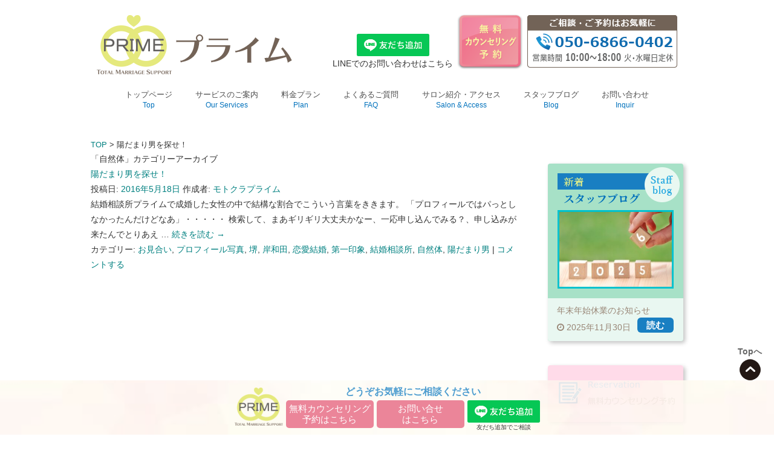

--- FILE ---
content_type: text/html; charset=UTF-8
request_url: https://prime-mariage.com/blog/category/%E8%87%AA%E7%84%B6%E4%BD%93/
body_size: 19389
content:
<!DOCTYPE html>
<html lang="ja">
<head prefix="og: https://ogp.me/ns# fb: https://ogp.me/ns/fb# article: https://ogp.me/ns/article#">

<meta charset="utf-8">

<meta name='robots' content='max-image-preview:large' />
<link rel="alternate" type="application/rss+xml" title="プライム &raquo; フィード" href="https://prime-mariage.com/feed/" />
<link rel="alternate" type="application/rss+xml" title="プライム &raquo; コメントフィード" href="https://prime-mariage.com/comments/feed/" />
<link rel="alternate" type="application/rss+xml" title="プライム &raquo; 自然体 カテゴリーのフィード" href="https://prime-mariage.com/blog/category/%e8%87%aa%e7%84%b6%e4%bd%93/feed/" />
<script type="text/javascript">
window._wpemojiSettings = {"baseUrl":"https:\/\/s.w.org\/images\/core\/emoji\/14.0.0\/72x72\/","ext":".png","svgUrl":"https:\/\/s.w.org\/images\/core\/emoji\/14.0.0\/svg\/","svgExt":".svg","source":{"concatemoji":"https:\/\/prime-mariage.com\/wp-includes\/js\/wp-emoji-release.min.js?ver=6.1.9"}};
/*! This file is auto-generated */
!function(e,a,t){var n,r,o,i=a.createElement("canvas"),p=i.getContext&&i.getContext("2d");function s(e,t){var a=String.fromCharCode,e=(p.clearRect(0,0,i.width,i.height),p.fillText(a.apply(this,e),0,0),i.toDataURL());return p.clearRect(0,0,i.width,i.height),p.fillText(a.apply(this,t),0,0),e===i.toDataURL()}function c(e){var t=a.createElement("script");t.src=e,t.defer=t.type="text/javascript",a.getElementsByTagName("head")[0].appendChild(t)}for(o=Array("flag","emoji"),t.supports={everything:!0,everythingExceptFlag:!0},r=0;r<o.length;r++)t.supports[o[r]]=function(e){if(p&&p.fillText)switch(p.textBaseline="top",p.font="600 32px Arial",e){case"flag":return s([127987,65039,8205,9895,65039],[127987,65039,8203,9895,65039])?!1:!s([55356,56826,55356,56819],[55356,56826,8203,55356,56819])&&!s([55356,57332,56128,56423,56128,56418,56128,56421,56128,56430,56128,56423,56128,56447],[55356,57332,8203,56128,56423,8203,56128,56418,8203,56128,56421,8203,56128,56430,8203,56128,56423,8203,56128,56447]);case"emoji":return!s([129777,127995,8205,129778,127999],[129777,127995,8203,129778,127999])}return!1}(o[r]),t.supports.everything=t.supports.everything&&t.supports[o[r]],"flag"!==o[r]&&(t.supports.everythingExceptFlag=t.supports.everythingExceptFlag&&t.supports[o[r]]);t.supports.everythingExceptFlag=t.supports.everythingExceptFlag&&!t.supports.flag,t.DOMReady=!1,t.readyCallback=function(){t.DOMReady=!0},t.supports.everything||(n=function(){t.readyCallback()},a.addEventListener?(a.addEventListener("DOMContentLoaded",n,!1),e.addEventListener("load",n,!1)):(e.attachEvent("onload",n),a.attachEvent("onreadystatechange",function(){"complete"===a.readyState&&t.readyCallback()})),(e=t.source||{}).concatemoji?c(e.concatemoji):e.wpemoji&&e.twemoji&&(c(e.twemoji),c(e.wpemoji)))}(window,document,window._wpemojiSettings);
</script>
<style type="text/css">
img.wp-smiley,
img.emoji {
	display: inline !important;
	border: none !important;
	box-shadow: none !important;
	height: 1em !important;
	width: 1em !important;
	margin: 0 0.07em !important;
	vertical-align: -0.1em !important;
	background: none !important;
	padding: 0 !important;
}
</style>
	<link rel='stylesheet' id='wp-block-library-css' href='https://prime-mariage.com/wp-includes/css/dist/block-library/style.min.css?ver=6.1.9' type='text/css' media='all' />
<link rel='stylesheet' id='classic-theme-styles-css' href='https://prime-mariage.com/wp-includes/css/classic-themes.min.css?ver=1' type='text/css' media='all' />
<style id='global-styles-inline-css' type='text/css'>
body{--wp--preset--color--black: #000000;--wp--preset--color--cyan-bluish-gray: #abb8c3;--wp--preset--color--white: #ffffff;--wp--preset--color--pale-pink: #f78da7;--wp--preset--color--vivid-red: #cf2e2e;--wp--preset--color--luminous-vivid-orange: #ff6900;--wp--preset--color--luminous-vivid-amber: #fcb900;--wp--preset--color--light-green-cyan: #7bdcb5;--wp--preset--color--vivid-green-cyan: #00d084;--wp--preset--color--pale-cyan-blue: #8ed1fc;--wp--preset--color--vivid-cyan-blue: #0693e3;--wp--preset--color--vivid-purple: #9b51e0;--wp--preset--gradient--vivid-cyan-blue-to-vivid-purple: linear-gradient(135deg,rgba(6,147,227,1) 0%,rgb(155,81,224) 100%);--wp--preset--gradient--light-green-cyan-to-vivid-green-cyan: linear-gradient(135deg,rgb(122,220,180) 0%,rgb(0,208,130) 100%);--wp--preset--gradient--luminous-vivid-amber-to-luminous-vivid-orange: linear-gradient(135deg,rgba(252,185,0,1) 0%,rgba(255,105,0,1) 100%);--wp--preset--gradient--luminous-vivid-orange-to-vivid-red: linear-gradient(135deg,rgba(255,105,0,1) 0%,rgb(207,46,46) 100%);--wp--preset--gradient--very-light-gray-to-cyan-bluish-gray: linear-gradient(135deg,rgb(238,238,238) 0%,rgb(169,184,195) 100%);--wp--preset--gradient--cool-to-warm-spectrum: linear-gradient(135deg,rgb(74,234,220) 0%,rgb(151,120,209) 20%,rgb(207,42,186) 40%,rgb(238,44,130) 60%,rgb(251,105,98) 80%,rgb(254,248,76) 100%);--wp--preset--gradient--blush-light-purple: linear-gradient(135deg,rgb(255,206,236) 0%,rgb(152,150,240) 100%);--wp--preset--gradient--blush-bordeaux: linear-gradient(135deg,rgb(254,205,165) 0%,rgb(254,45,45) 50%,rgb(107,0,62) 100%);--wp--preset--gradient--luminous-dusk: linear-gradient(135deg,rgb(255,203,112) 0%,rgb(199,81,192) 50%,rgb(65,88,208) 100%);--wp--preset--gradient--pale-ocean: linear-gradient(135deg,rgb(255,245,203) 0%,rgb(182,227,212) 50%,rgb(51,167,181) 100%);--wp--preset--gradient--electric-grass: linear-gradient(135deg,rgb(202,248,128) 0%,rgb(113,206,126) 100%);--wp--preset--gradient--midnight: linear-gradient(135deg,rgb(2,3,129) 0%,rgb(40,116,252) 100%);--wp--preset--duotone--dark-grayscale: url('#wp-duotone-dark-grayscale');--wp--preset--duotone--grayscale: url('#wp-duotone-grayscale');--wp--preset--duotone--purple-yellow: url('#wp-duotone-purple-yellow');--wp--preset--duotone--blue-red: url('#wp-duotone-blue-red');--wp--preset--duotone--midnight: url('#wp-duotone-midnight');--wp--preset--duotone--magenta-yellow: url('#wp-duotone-magenta-yellow');--wp--preset--duotone--purple-green: url('#wp-duotone-purple-green');--wp--preset--duotone--blue-orange: url('#wp-duotone-blue-orange');--wp--preset--font-size--small: 13px;--wp--preset--font-size--medium: 20px;--wp--preset--font-size--large: 36px;--wp--preset--font-size--x-large: 42px;--wp--preset--spacing--20: 0.44rem;--wp--preset--spacing--30: 0.67rem;--wp--preset--spacing--40: 1rem;--wp--preset--spacing--50: 1.5rem;--wp--preset--spacing--60: 2.25rem;--wp--preset--spacing--70: 3.38rem;--wp--preset--spacing--80: 5.06rem;}:where(.is-layout-flex){gap: 0.5em;}body .is-layout-flow > .alignleft{float: left;margin-inline-start: 0;margin-inline-end: 2em;}body .is-layout-flow > .alignright{float: right;margin-inline-start: 2em;margin-inline-end: 0;}body .is-layout-flow > .aligncenter{margin-left: auto !important;margin-right: auto !important;}body .is-layout-constrained > .alignleft{float: left;margin-inline-start: 0;margin-inline-end: 2em;}body .is-layout-constrained > .alignright{float: right;margin-inline-start: 2em;margin-inline-end: 0;}body .is-layout-constrained > .aligncenter{margin-left: auto !important;margin-right: auto !important;}body .is-layout-constrained > :where(:not(.alignleft):not(.alignright):not(.alignfull)){max-width: var(--wp--style--global--content-size);margin-left: auto !important;margin-right: auto !important;}body .is-layout-constrained > .alignwide{max-width: var(--wp--style--global--wide-size);}body .is-layout-flex{display: flex;}body .is-layout-flex{flex-wrap: wrap;align-items: center;}body .is-layout-flex > *{margin: 0;}:where(.wp-block-columns.is-layout-flex){gap: 2em;}.has-black-color{color: var(--wp--preset--color--black) !important;}.has-cyan-bluish-gray-color{color: var(--wp--preset--color--cyan-bluish-gray) !important;}.has-white-color{color: var(--wp--preset--color--white) !important;}.has-pale-pink-color{color: var(--wp--preset--color--pale-pink) !important;}.has-vivid-red-color{color: var(--wp--preset--color--vivid-red) !important;}.has-luminous-vivid-orange-color{color: var(--wp--preset--color--luminous-vivid-orange) !important;}.has-luminous-vivid-amber-color{color: var(--wp--preset--color--luminous-vivid-amber) !important;}.has-light-green-cyan-color{color: var(--wp--preset--color--light-green-cyan) !important;}.has-vivid-green-cyan-color{color: var(--wp--preset--color--vivid-green-cyan) !important;}.has-pale-cyan-blue-color{color: var(--wp--preset--color--pale-cyan-blue) !important;}.has-vivid-cyan-blue-color{color: var(--wp--preset--color--vivid-cyan-blue) !important;}.has-vivid-purple-color{color: var(--wp--preset--color--vivid-purple) !important;}.has-black-background-color{background-color: var(--wp--preset--color--black) !important;}.has-cyan-bluish-gray-background-color{background-color: var(--wp--preset--color--cyan-bluish-gray) !important;}.has-white-background-color{background-color: var(--wp--preset--color--white) !important;}.has-pale-pink-background-color{background-color: var(--wp--preset--color--pale-pink) !important;}.has-vivid-red-background-color{background-color: var(--wp--preset--color--vivid-red) !important;}.has-luminous-vivid-orange-background-color{background-color: var(--wp--preset--color--luminous-vivid-orange) !important;}.has-luminous-vivid-amber-background-color{background-color: var(--wp--preset--color--luminous-vivid-amber) !important;}.has-light-green-cyan-background-color{background-color: var(--wp--preset--color--light-green-cyan) !important;}.has-vivid-green-cyan-background-color{background-color: var(--wp--preset--color--vivid-green-cyan) !important;}.has-pale-cyan-blue-background-color{background-color: var(--wp--preset--color--pale-cyan-blue) !important;}.has-vivid-cyan-blue-background-color{background-color: var(--wp--preset--color--vivid-cyan-blue) !important;}.has-vivid-purple-background-color{background-color: var(--wp--preset--color--vivid-purple) !important;}.has-black-border-color{border-color: var(--wp--preset--color--black) !important;}.has-cyan-bluish-gray-border-color{border-color: var(--wp--preset--color--cyan-bluish-gray) !important;}.has-white-border-color{border-color: var(--wp--preset--color--white) !important;}.has-pale-pink-border-color{border-color: var(--wp--preset--color--pale-pink) !important;}.has-vivid-red-border-color{border-color: var(--wp--preset--color--vivid-red) !important;}.has-luminous-vivid-orange-border-color{border-color: var(--wp--preset--color--luminous-vivid-orange) !important;}.has-luminous-vivid-amber-border-color{border-color: var(--wp--preset--color--luminous-vivid-amber) !important;}.has-light-green-cyan-border-color{border-color: var(--wp--preset--color--light-green-cyan) !important;}.has-vivid-green-cyan-border-color{border-color: var(--wp--preset--color--vivid-green-cyan) !important;}.has-pale-cyan-blue-border-color{border-color: var(--wp--preset--color--pale-cyan-blue) !important;}.has-vivid-cyan-blue-border-color{border-color: var(--wp--preset--color--vivid-cyan-blue) !important;}.has-vivid-purple-border-color{border-color: var(--wp--preset--color--vivid-purple) !important;}.has-vivid-cyan-blue-to-vivid-purple-gradient-background{background: var(--wp--preset--gradient--vivid-cyan-blue-to-vivid-purple) !important;}.has-light-green-cyan-to-vivid-green-cyan-gradient-background{background: var(--wp--preset--gradient--light-green-cyan-to-vivid-green-cyan) !important;}.has-luminous-vivid-amber-to-luminous-vivid-orange-gradient-background{background: var(--wp--preset--gradient--luminous-vivid-amber-to-luminous-vivid-orange) !important;}.has-luminous-vivid-orange-to-vivid-red-gradient-background{background: var(--wp--preset--gradient--luminous-vivid-orange-to-vivid-red) !important;}.has-very-light-gray-to-cyan-bluish-gray-gradient-background{background: var(--wp--preset--gradient--very-light-gray-to-cyan-bluish-gray) !important;}.has-cool-to-warm-spectrum-gradient-background{background: var(--wp--preset--gradient--cool-to-warm-spectrum) !important;}.has-blush-light-purple-gradient-background{background: var(--wp--preset--gradient--blush-light-purple) !important;}.has-blush-bordeaux-gradient-background{background: var(--wp--preset--gradient--blush-bordeaux) !important;}.has-luminous-dusk-gradient-background{background: var(--wp--preset--gradient--luminous-dusk) !important;}.has-pale-ocean-gradient-background{background: var(--wp--preset--gradient--pale-ocean) !important;}.has-electric-grass-gradient-background{background: var(--wp--preset--gradient--electric-grass) !important;}.has-midnight-gradient-background{background: var(--wp--preset--gradient--midnight) !important;}.has-small-font-size{font-size: var(--wp--preset--font-size--small) !important;}.has-medium-font-size{font-size: var(--wp--preset--font-size--medium) !important;}.has-large-font-size{font-size: var(--wp--preset--font-size--large) !important;}.has-x-large-font-size{font-size: var(--wp--preset--font-size--x-large) !important;}
.wp-block-navigation a:where(:not(.wp-element-button)){color: inherit;}
:where(.wp-block-columns.is-layout-flex){gap: 2em;}
.wp-block-pullquote{font-size: 1.5em;line-height: 1.6;}
</style>
<link rel='stylesheet' id='contact-form-7-css' href='https://prime-mariage.com/wp-content/plugins/contact-form-7/includes/css/styles.css?ver=5.6.4' type='text/css' media='all' />
<link rel='stylesheet' id='contact-form-7-confirm-css' href='https://prime-mariage.com/wp-content/plugins/contact-form-7-add-confirm/includes/css/styles.css?ver=5.1' type='text/css' media='all' />
<script type='text/javascript' src='https://prime-mariage.com/wp-includes/js/jquery/jquery.min.js?ver=3.6.1' id='jquery-core-js'></script>
<script type='text/javascript' src='https://prime-mariage.com/wp-includes/js/jquery/jquery-migrate.min.js?ver=3.3.2' id='jquery-migrate-js'></script>
<link rel="https://api.w.org/" href="https://prime-mariage.com/wp-json/" /><link rel="alternate" type="application/json" href="https://prime-mariage.com/wp-json/wp/v2/categories/35" /><link rel="EditURI" type="application/rsd+xml" title="RSD" href="https://prime-mariage.com/xmlrpc.php?rsd" />
<link rel="wlwmanifest" type="application/wlwmanifest+xml" href="https://prime-mariage.com/wp-includes/wlwmanifest.xml" />
<meta name="generator" content="WordPress 6.1.9" />
<noscript><style id="rocket-lazyload-nojs-css">.rll-youtube-player, [data-lazy-src]{display:none !important;}</style></noscript>

 <!---　その他　---->
<title>  自然体【大阪/神戸の結婚相談所プライム】</title>


<!--<meta name="description" content="大阪梅田駅から徒歩5分。あなたの婚活はプライム結婚相談所にお任せ下さい。">-->
<meta name="keywords" content="結婚,婚活,結婚相談所,陽だまり男を探せ！">


<meta http-equiv="X-UA-Compatible" content="IE=edge">
<meta name="viewport" content="width=device-width, initial-scale=1, minimum-scale=1, maximum-scale=1, user-scalable=no">
<meta name="format-detection" content="telephone=no">


<!-- icon -->
<link rel="shortcut icon" href="https://prime-mariage.com//img/logo01.png">
<link rel="apple-touch-icon" href="https://prime-mariage.com//img/logo01.png">
<!-- /icon -->

<!-- css -->
<link rel="stylesheet" href="https://prime-mariage.com/wp-content/themes/twentyten/css/base.css" media="all">
<link rel="stylesheet" href="https://prime-mariage.com/wp-content/themes/twentyten/style.css" media="all">
<link rel="stylesheet" href="https://prime-mariage.com/wp-content/themes/twentyten/css/contents.css" media="all">


<link href='https://fonts.googleapis.com/css?family=Jaldi:700' rel='stylesheet' type='text/css'>
<link rel="stylesheet" href="https://prime-mariage.com/wp-content/themes/s_twentyten/style.css" media="all">

<link href="https://fonts.googleapis.com/css?family=Sawarabi+Mincho" rel="stylesheet">
<!-- / css -->

<!-- google font -->
<!-- <link href="https://fonts.googleapis.com/css?family=M+PLUS+Rounded+1c|Noto+Sans+JP&display=swap" rel="stylesheet"> -->
<link href="https://fonts.googleapis.com/css?family=Noto+Serif+JP:400,700&display=swap&subset=japanese" rel="stylesheet">
<!-- google font -->



<!-- js -->
<script src="//code.jquery.com/jquery-1.10.1.min.js"></script>
<script src="https://prime-mariage.com//sp/js/jquery-1.10.2.min.js"></script>
<script> (window.jQuery || document .write('<script src="https://prime-mariage.com//sp/js/jquery-1.10.2.min.js"><\/script>')); </script>
<script src="https://cdnjs.cloudflare.com/ajax/libs/jquery-cookie/1.4.1/jquery.cookie.min.js"></script>
<script src="https://prime-mariage.com//sp/js/common.js"></script>
<script src="https://prime-mariage.com/wp-content/themes/twentyten/js/flexibility.js"></script>
<!-- /js -->

<!-- slick -->
	<link href="https://prime-mariage.com/wp-content/themes/twentyten/slick-theme.css" rel="stylesheet" type="text/css">
	<link href="https://prime-mariage.com/wp-content/themes/twentyten/slick.css" rel="stylesheet" type="text/css">
	<script type="text/javascript" src="https://prime-mariage.com/wp-content/themes/twentyten/js/slick.min.js"></script>
<!-- slick -->

<style>

ol li.comment {
    list-style-type : none;
}
ol li.comment {
    border : 1px solid #999999;
    padding : 15px 10px;
    margin : 10px 10px 30px 10px;
}
.sankou  {
    border : 1px solid #999999;
    padding : 15px 10px;
    margin : 10px 10px 30px 10px;
}

.comment-body{
	margin:15px 5px 10px 15px;
}
.comment-reply-title{
	color:orangered;
	font-weight:bold;
}
#comments .comment-author｛
	float:left;
}
#comments .comment-meta {
	float:right;
	margin:0px 10px 0px 0px;
} 

#respond{
	border-style: solid;
	border-color: green;
	border-width: 1px;
	padding:15px 15px 15px 15px;
	background-color: #cfe6d7;
	margin-bottom: px;
	margin-top: px;
	margin-right: 0px;
	color:#555;
}

h2.itiran {
  padding: 0 0 0 40px;
  margin: 0 0 5px;
  font-size: 130%;
  font-weight: bold;
  background: url(https://prime-mariage.com/img/ha-logo35.png) no-repeat left center;
}
h2.haisyamap {
  padding: 0 0 0 40px;
  margin: 0 0 5px;
  font-size: 171.4%;
  font-weight: bold;
  background: url(https://prime-mariage.com/img/ha-logo35.png) no-repeat left center;
}

h2.keisaityu {
  padding: 0 0 0 40px;
  margin: 0 0 5px;
  font-size: 171.4%;
  font-weight: bold;
  background: url(https://prime-mariage.com/img/ha-logo35.png) no-repeat left center;
}

.sideover {
	transition: 0.6s ;
}

.sideover:hover {
	opacity: 0.5 ;
}



.wpcf7 {
	margin: 10px 0;
}
.asterisk {
	margin: 0 0 0 0.2em;
	color: #f5637a;
}
.wpcf7 span.wpcf7-not-valid-tip {
	font-size: 80%;
}
.wpcf7 input[type="text"],
.wpcf7 input[type="email"],
.wpcf7 input[type="url"],
.wpcf7 textarea {
	background-color: #fff;
	color: #333;
	width: 95%;
	border: 1px solid #ddd;
	font-size: 100%;
	padding: 0.5em;
	border-radius: 4px;
	box-shadow: 1px 1px 3px rgba(0,0,0,.1) inset;
margin-bottom:10px;
}
.wpcf7 input[type="submit"] {
	font-size: 100%;
	padding: 0.2em 0.4em;
	background: #eee;
	color: #333;
	border-radius: 4px;
	cursor: pointer;
	box-shadow: 0 0 1px rgba(0,0,0,.2);
	border: 1px solid #ccc;
	text-shadow: -1px 1px 0 rgba(255,255,255,1);
margin-top:20px;
}
.wpcf7 input[type="submit"]:hover {
	box-shadow: 0 0 1px rgba(0,0,0,.2) inset;
}

.formsolid {
    border : 1px solid #999999;
    padding : 10px 1px 10px 10px;
    margin : 0px 0px 30px 0px;
	background-color:#d5eded;
font-size:15px;
}

#opacity a:hover {
    opacity: 0.7;
    filter: alpha(opacity=70%);
}
.font15height2 {
	font-size:15px;
	line-height:2.0;
}
</style>



<script>
$(document).ready(function() {
  $('.results-block').slick({
    speed: 500,
    slidesToShow: 1,
    slidesToScroll: 1,
    responsive: [
    {
      breakpoint: 321,
      settings: {
      slidesToShow: 1,
      slidesToScroll: 1
      }
    }
    ]
  });
});
</script>

<link href="//netdna.bootstrapcdn.com/font-awesome/4.0.3/css/font-awesome.min.css" rel="stylesheet">


<link href="https://maxcdn.bootstrapcdn.com/font-awesome/4.3.0/css/font-awesome.min.css" rel="stylesheet">
<link href="//netdna.bootstrapcdn.com/font-awesome/4.0.3/css/font-awesome.min.css" rel="stylesheet">


	
<!-- Google Tag Manager -->
<script>(function(w,d,s,l,i){w[l]=w[l]||[];w[l].push({'gtm.start':
new Date().getTime(),event:'gtm.js'});var f=d.getElementsByTagName(s)[0],
j=d.createElement(s),dl=l!='dataLayer'?'&l='+l:'';j.async=true;j.src=
'https://www.googletagmanager.com/gtm.js?id='+i+dl;f.parentNode.insertBefore(j,f);
})(window,document,'script','dataLayer','GTM-MSP8CF6');</script>
<!-- End Google Tag Manager -->	
	
<!-- Google Tag Manager -->
<script>(function(w,d,s,l,i){w[l]=w[l]||[];w[l].push({'gtm.start':
new Date().getTime(),event:'gtm.js'});var f=d.getElementsByTagName(s)[0],
j=d.createElement(s),dl=l!='dataLayer'?'&l='+l:'';j.async=true;j.src=
'https://www.googletagmanager.com/gtm.js?id='+i+dl;f.parentNode.insertBefore(j,f);
})(window,document,'script','dataLayer','GTM-KJJ2M3T');</script>
<!-- End Google Tag Manager -->	
	
</head>
<body>
<!-- Google Tag Manager (noscript) -->
<noscript><iframe src="https://www.googletagmanager.com/ns.html?id=GTM-MSP8CF6"
height="0" width="0" style="display:none;visibility:hidden"></iframe></noscript>
<!-- End Google Tag Manager (noscript) -->
	
<!-- Google Tag Manager (noscript) -->
<noscript><iframe src="https://www.googletagmanager.com/ns.html?id=GTM-KJJ2M3T"
height="0" width="0" style="display:none;visibility:hidden"></iframe></noscript>
<!-- End Google Tag Manager (noscript) -->	
<style>
.sukitooru {
/*	position: relative;*/
/*	padding: .25em 0 .5em .75em;*/
/*	border-left: 6px solid #3498db;*/
/*	font-size:20px;*/
/*	font-weight:bold;*/
}
.sukitooru::after {
/*	position: absolute;*/
/*	left: 0;*/
/*	bottom: 0;*/
/*	content: '';*/
/*	width: 100%;*/
/*	height: 0;*/
/*	border-bottom: 1px solid #ccc;*/
}
</style>




<header class="gheader">
  <div class="wrap pc-header"><!-- PC　ヘッダー -->
    <div class="top head-clearfix">
      <div class="sbj">
        
        <div class="logo"><a href="https://prime-mariage.com/"><img src="data:image/svg+xml,%3Csvg%20xmlns='http://www.w3.org/2000/svg'%20viewBox='0%200%20400%200'%3E%3C/svg%3E" alt="大阪・神戸の結婚相談所プライムは梅田/三宮に駅近" width="400px" data-lazy-src="https://prime-mariage.com/wp-content/img/img_header/header-log.png"><noscript><img src="https://prime-mariage.com/wp-content/img/img_header/header-log.png" alt="大阪・神戸の結婚相談所プライムは梅田/三宮に駅近" width="400px"></noscript></a></div>

<!-- PC（スマホにも有） -->
        <h1 class="header-title">
          <!-- トップページ -->
          <!-- サービスのご案内 -->
          <!-- 料金プラン -->
          <!-- よくあるご質問 -->
          <!-- サロン紹介＆アクセス -->
          <!-- スタッフブログ -->
          <!-- お問い合わせ -->
          <!-- 無料カウンセリン予約 -->
          <!-- 個人情報保護方針 -->	
        </h1>
<!-- /PC（スマホにも有） -->

      </div><!-- /sbj -->
      <div class="info">
<!--
        <div class="relief-text">
安心と信頼の実績【IBJ加盟店】<br>
婚活を応援する安いプランあります
        </div>
-->
        <div class="info-line">
          <a href="https://lin.ee/WVJXXfU" target="_blank"><img heignt="36" border="0" alt="友だち追加" src="data:image/svg+xml,%3Csvg%20xmlns='http://www.w3.org/2000/svg'%20viewBox='0%200%20120%200'%3E%3C/svg%3E" width="120" class="info-line-img" data-lazy-src="https://prime-mariage.com/wp-content/img/img_header/ja_transparent.png"><noscript><img heignt="36" border="0" alt="友だち追加" src="https://prime-mariage.com/wp-content/img/img_header/ja_transparent.png" width="120" class="info-line-img"></noscript></a>
          <p class="heder-line-p-">LINEでのお問い合わせはこちら</p>
        </div>
        <div id="opacity" class="counseling">
			<a href="https://prime-mariage.com//reservation2/"/><img src="data:image/svg+xml,%3Csvg%20xmlns='http://www.w3.org/2000/svg'%20viewBox='0%200%200%200'%3E%3C/svg%3E" alt="無料カウンセリング予約" data-lazy-src="https://prime-mariage.com/wp-content/img/img_header/header-counseling.png"><noscript><img src="https://prime-mariage.com/wp-content/img/img_header/header-counseling.png" alt="無料カウンセリング予約"></noscript></a>
		</div>
		<div class="consultation">
          <a href="tel:05068660402"><img src="data:image/svg+xml,%3Csvg%20xmlns='http://www.w3.org/2000/svg'%20viewBox='0%200%200%200'%3E%3C/svg%3E" alt="ご相談・ご予約のお電話はお気軽に[電話番号050-6866-0402]" data-lazy-src="https://prime-mariage.com/wp-content/img/img_header/header-consultation2.gif"><noscript><img src="https://prime-mariage.com/wp-content/img/img_header/header-consultation2.gif" alt="ご相談・ご予約のお電話はお気軽に[電話番号050-6866-0402]"></noscript></a>
<!--            <div class="tel-no header-tel-no">-->
<!--               <div class="tel-osaka-img">-->
<!--                  <a href="tel:0661363910"><img src="data:image/svg+xml,%3Csvg%20xmlns='http://www.w3.org/2000/svg'%20viewBox='0%200%200%200'%3E%3C/svg%3E" alt="大阪電話番号" data-lazy-src="https://prime-mariage.com/wp-content/img/img_footer/osaka-tel.png"><noscript><img src="https://prime-mariage.com/wp-content/img/img_footer/osaka-tel.png" alt="大阪電話番号"></noscript></a>-->
<!--               </div>-->
<!--               <div class="tel-kobe-img header-tel-kobe-img">-->
<!--                  <a href="tel:05068769607"><img src="data:image/svg+xml,%3Csvg%20xmlns='http://www.w3.org/2000/svg'%20viewBox='0%200%200%200'%3E%3C/svg%3E" alt="神戸電話番号" data-lazy-src="https://prime-mariage.com/wp-content/img/img_footer/kobe-tel.png"><noscript><img src="https://prime-mariage.com/wp-content/img/img_footer/kobe-tel.png" alt="神戸電話番号"></noscript></a>-->
<!--               </div>-->
<!--            </div>-->
        </div>

      </div><!-- /info -->
    </div><!-- /top -->

    <nav class="g-navi" style="margin-top: 120px;">
      <ul class="navi-head-clearfix">
        <li class="navi_top navi_single" ontouchstart=""><a href="https://prime-mariage.com/" class="navi_item"><span class="navi-japan">トップページ</span><span class="navi-english">Top</span></a>

          <ul class="navi_single-level">
            <li><a href="https://prime-mariage.com//#top-flow">無料カウンセリングからご成婚までの流れ</a></li>
          </ul>

        </li>

        <li class="navi_servicep navi_single" ontouchstart=""><a href="https://prime-mariage.com//services/" class="navi_item"><span class="navi-japan">サービスのご案内</span><span class="navi-english">Our Services</span></a>

           <ul class="navi_single-level">
             <li><a href="https://prime-mariage.com//services#prime-services">プライムのサービス</a></li>
             <li><a href="https://prime-mariage.com//services#strong-taste">プライムの4つの強み</a></li>
           </ul>

        </li>

        <li class="navi_planp navi_single" ontouchstart=""><a href="https://prime-mariage.com//plan/" class="navi_item"><span class="navi-japan">料金プラン</span><span class="navi-english">Plan</span></a>

           <ul class="navi_single-level">
             <li><a href="https://prime-mariage.com//plan#plan-charge">プランの詳細と料金</a></li>
             <li><a href="https://prime-mariage.com//plan#plan-certification">ご入会いただける方</a></li>
             <li><a href="https://prime-mariage.com//plan#plan-document">提出する書類について</a></li>
           </ul>

        </li>

        <li class="navi_questionp navi_single"><a href="https://prime-mariage.com//faq/" class="navi_item"><span class="navi-japan">よくあるご質問</span><span class="navi-english">FAQ</span></a></li>

        <li class="navi_salonp navi_single" ontouchstart=""><a href="https://prime-mariage.com//access/" class="navi_item"><span class="navi-japan">サロン紹介・アクセス</span><span class="navi-english">Salon & Access</span></a>

          <ul class="navi_single-level">
            <li><a href="https://prime-mariage.com/access#id_salutation">代表のご挨拶</a></li>
            <li><a href="https://prime-mariage.com/access#id_salon">サロン紹介＆アクセス</a></li>
          </ul>

        </li>

        <li class="navi_blogp navi_single"><a href="https://prime-mariage.com/blog/" class="navi_item"><span class="navi-japan">スタッフブログ</span><span class="navi-english">Blog</span></a></li>

        <li class="navi_Inquiryp navi_single"><a href="https://prime-mariage.com//inquir/" class="navi_item"><span class="navi-japan">お問い合わせ</span><span class="navi-english">Inquir</span></a></li>
      </ul>

    </nav><!-- /gnavi -->
  </div><!-- /wrap --><!-- /PC　ヘッダー -->


  <div class="wrap smh-header"><!-- スマホ　ヘッダー -->

<div class="header sb-slide">

<!-- スマホ（PCにも有） -->
        <h1 class="smh-header-title">
          <!-- トップページ -->
          <!-- サービスのご案内 -->
          <!-- 料金プラン -->
          <!-- よくあるご質問 -->
          <!-- サロン紹介＆アクセス -->
          <!-- スタッフブログ -->
          <!-- お問い合わせ -->
          <!-- 無料カウンセリン予約 -->
          <!-- 個人情報保護方針 -->	
        </h1>
<!-- /スマホ（PCにも有） -->
	
  <div class="block smh-clearfix">

    <div id="nav-drawer">
      <input id="nav-input" type="checkbox" class="nav-unshown">
      <label id="nav-open" for="nav-input"><div></div><div></div><div></div><div class="nav-menu">メニュー</div></label>
      <label class="nav-unshown" id="nav-close" for="nav-input"><span class="menu-close">タップで<br>メニューが<br>閉じます</span></label>
      <div id="nav-content">
      <nav class="side-bar">
        <ul class="said-menu">
          <li class="side-question side-menu side-menu_0"><span>Menu</span></li>
        </ul>   
        <ul class="said-gap said-gap-first">
<li class="navi_Inquiryp navi_single"><a href="https://prime-mariage.com//inquir/" class="navi_item"><span class="navi-japan">お問い合わせ</span><span class="navi-english">Inquir</span></a></li>
        </ul>
        <ul class="said-gap">
          <li class="side-top side-top_0"><a href="https://prime-mariage.com">トップページ</a></li>
          <li class="side-top side-top_1"><a href="https://prime-mariage.com//#top-flow">　<span class="said-triangle">▶</span>無料カウンセリングから</br>　　ご成婚までの流れ</a></li>
        </ul>
        <ul class="said-gap">
          <li class="side-service side-service_0"><a href="https://prime-mariage.com/services/">サービスのご案内</a></li>
          <li class="side-service side-service_1"><a href="https://prime-mariage.com/services#prime-services">　<span class="said-triangle">▶</span>プライムのサービス</a></li>
          <li class="side-service side-service_2"><a href="https://prime-mariage.com/services#strong-taste">　<span class="said-triangle">▶</span>プライムの4つの強み</a></li>
        </ul>
        <ul class="said-gap">
          <li class="side-charge side-charge_0"><a href="https://prime-mariage.com/plan/">料金プラン</a></li>
          <li class="side-charge side-charge_1"><a href="https://prime-mariage.com/plan#plan-charge">　<span class="said-triangle">▶</span>プランの詳細と料金</a></li>
          <li class="side-charge side-charge_2"><a href="https://prime-mariage.com/plan#plan-certification">　<span class="said-triangle">▶</span>ご入会いただける方</a></li>
          <li class="side-charge side-charge_3"><a href="https://prime-mariage.com/plan#plan-document">　<span class="said-triangle">▶</span>提出する書類について</a></li>
        </ul>
        <ul class="said-gap">
          <li class="side-question side-question_0"><a href="https://prime-mariage.com/faq/">よくあるご質問</a></li>
        </ul>
        <ul class="said-gap">
          <li class="side-salon side-salon_0"><a href="https://prime-mariage.com/access/">サロン紹介＆アクセス</a></li>
          <li class="side-salon side-salon_1"><a href="https://prime-mariage.com/access#id_salutation">　<span class="said-triangle">▶</span>代表のご挨拶</a></li>
          <li class="side-salon side-salon_2"><a href="https://prime-mariage.com/access#id_salon">　<span class="said-triangle">▶</span>サロン紹介＆アクセス</a></li>
        </ul>
        <ul class="said-gap said-gap-last">
          <li class="side-blog side-blog_0"><a href="https://prime-mariage.com/blog">スタッフブログ</a></li>
        </ul>
        <ul class="said-gap said-gap-personal">
          <li class="side-blog side-blog_0"><a href="https://prime-mariage.com/privacy">個人情報保護法</a></li>
        </ul>
     </nav><!-- /side-bar -->
      <div class="menu-open-text">
<span>安心と信頼の実績<br>【IBJ加盟店】<br>婚活を応援する<br>安いプランあります</span>
      </div>

      </div>
  </div>

    <div class="smh-logotype"><a href="https://prime-mariage.com/"><img class="res-img" src="data:image/svg+xml,%3Csvg%20xmlns='http://www.w3.org/2000/svg'%20viewBox='0%200%200%200'%3E%3C/svg%3E" alt="大阪・神戸の結婚相談所プライムは梅田/三宮に駅近" data-lazy-src="https://prime-mariage.com/wp-content/img/img_header/header-log_smh.png" ><noscript><img class="res-img" src="https://prime-mariage.com/wp-content/img/img_header/header-log_smh.png" alt="大阪・神戸の結婚相談所プライムは梅田/三宮に駅近" ></noscript></a></div>

    <div class="head-btn head-dial"><p><a href="tel:05068660402"><span class="head-txt fc-default">問い合わせ</span></a></p></div>
  </div>
</div>

  </div><!-- /スマホ　ヘッダー -->


<style>
.smh-header {
   display: none;
}
.navi-head-clearfix {
   -js-display: flex;
   display: flex;
   justify-content: space-around;
}
.g-navi ul li {
   width: auto;
}

.navi-head-clearfix {
    position: relative;
    width: 100%;
    height: 50px;
    max-width: 1000px;
    margin: 0 auto;
}

.navi-head-clearfix > li {
    float: left;
    width: 25%; /* グローバルナビ4つの場合 */
    height: 50px;
}
.navi_single-level li {
   padding: 5px;
   margin: 0 -100px 0 0;
	background: rgba(150, 230, 235, 0.5);
}
.navi-head-clearfix > li a {
    display: block;
    color: #4d4d4d;
    text-decoration: none;
}

.navi-head-clearfix > li a:hover {
    color: #ffffff;
}

ul.navi_single-level {
    visibility: hidden;
    opacity: 0;
    z-index: 1;
}


.navi-head-clearfix > li:hover {
    background: #ffffff;
    -webkit-transition: all .5s;
    transition: all .5s;
}

.navi_single-level li {
    border-top: 2px solid #ffffff;
}

.navi_single-level li a:hover {
    background: #111;
}

/* floatクリア */
.navi-head-clearfix:before,
.navi-head-clearfix:after {
    content: " ";
    display: table;
}

.navi-head-clearfix:after {
    clear: both;
}

.navi-head-clearfix > li.navi_single {
    position: relative;
}

li.navi_single ul.navi_single-level {
    position: absolute;
    top: 40px;
    -webkit-transition: all .2s ease;
    transition: all .2s ease;
}
li.navi_single:hover ul.navi_single-level {
    top: 50px;
    visibility: visible;
    opacity: 1;
    margin: 0px 5px;
}


.navi_item {
   text-decoration: none;
}
a:hover .navi-japan {
   color: #0071bc;
}
a:hover .navi-english {
   text-shadow: 3px 3px 2px #aaaaaa;
}
.navi-japan, .navi-english {
   display: block;
   text-align: center;
}
.navi-japan {
   font-size: 13px;
   color: #4d4d4d;
}
.navi-english {
   font-size: 12px;
   line-height: 13px;
   color: #0071bc;
}
.pc-header {
   position: relative;
}
.info {
   position: absolute;
   right: 10px;
}
.logo img {
   max-width: 327px;
}
.logo {
   position: absolute;
}
h1.header-title {
   position: relative;
   top: 6px;
   left: 108px;
   font-size: 13px;
   color: #808080;
   -moz-transform: scale(0.9, 1);
   -webkit-transform: scale(0.9, 1);
   -o-transform: scale(0.9, 1);
   -ms-transform: scale(0.9, 1);
   transform: scale(0.9, 1);
}
.head-clearfix {
   padding: 0px 10px;
}
.info-line, .relief-text, .counseling, .consultation {
   float: left;
   margin-left: 5px;
}
.consultation img {
   max-width: 100%;
}


img.info-line-img.lazyloaded {
   background-color: #06C755;
}
.info-line a:hover {
   opacity: 1;
}
img.info-line-img.lazyloaded:hover {
   background-color: #00a600;
}
.info-line {
   text-align: center;
   margin-top: 31px;
}
p.heder-line-p {
    line-height: 2;
}

.relief-text {
   padding: 10px 10px 7px 10px;
   background-color: #dff7f9;
   margin-top: 33px;
   text-align: center;
   line-height: 1.5;
   font-size: 13px;
   color: #808080;
}
.relief-3 {
   display: block;
}
.counseling {
   margin-top: -3px;
}
.gheader .info {
   width: auto;
}
@media screen and (max-width: 980px) {
   .relief-text {
      font-size: 90%;
      padding: 7px 7px 5px 7px;
   }
   .logo img, .consultation img, .counseling img {
      width: 100%;
   }
   .logo {
      width: 294px;
   }
   .counseling {
      width: 101px;
   }
   .consultation {
      width: 223px;
   }
   h1.header-title {
      font-size: 90%;
      left: 95px;
   }
   .info-line {
      font-size: 90%;
      margin-top: 30px;
   }
   img.info-line-img.lazyloaded {
      width: 110px;
   }
}
@media screen and (max-width: 890px) {
   h1.header-title {
      -moz-transform: scale(0.84, 1);
      -webkit-transform: scale(0.84, 1);
      -o-transform: scale(0.84, 1);
      -ms-transform: scale(0.84, 1);
      transform: scale(0.84, 1);
      left: 82px;
   }
}
@media screen and (max-width: 860px) {
   .relief-text {
      font-size: 85%;
      padding: 5px 5px 3px 5px;
   }
   .logo {
      width: 278px;
   }
   .consultation {
      width: 210px;
   }
   .counseling {
      width: 96px;
   }
   h1.header-title {
      font-size: 85%;
      left: 77px;
      -moz-transform: scale(0.85, 1);
      -webkit-transform: scale(0.85, 1);
      -o-transform: scale(0.85, 1);
      -ms-transform: scale(0.85, 1);
      transform: scale(0.85, 1);
   }
   .info-line {
      font-size: 85%;
      margin-top: 26px;
   }
   img.info-line-img.lazyloaded {
      width: 100px;
   }
}
@media screen and (max-width: 810px) {
   .relief-text {
      font-size: 80%;
      padding: 4px 4px 3px 4px;
      margin-top: 27px;
   }
   .logo {
      width: 250px;
   }
   .consultation {
      width: 189px;
   }
   .counseling {
      width: 86px;
   }
   h1.header-title {
      font-size: 80%;
      left: 76px;
      top: 5px;
      -moz-transform: scale(0.89, 1);
      -webkit-transform: scale(0.89, 1);
      -o-transform: scale(0.89, 1);
      -ms-transform: scale(0.89, 1);
      transform: scale(0.89, 1);
   }
   .info-line {
      font-size: 80%;
      margin-top: 26px;
      line-height: 1.8;
   }
   img.info-line-img.lazyloaded {
      width: 80px;
   }
}
@media screen and (max-width: 768px) {
   #top-flow, #prime-services, #plan-charge, #plan-certification, #plan-document, #id_salutation, #id_salon {
      margin-top: -80px;
      padding-top: 80px;
   }
   #strong-taste {
      margin-top: -80px;
      padding-top: 80px;
   }
	.pc-header, .flex-footer, .flex-footer-text {
      display: none;
   }
   .smh-header {
      display: inline-block;
      width: 100%;
   }
   .smh-clearfix {
      -js-display: flex;
      display: flex;
      justify-content: space-between;
      border-top: solid 1px #dddddd;
   }
   .smh-logotype {
      width: 100%;
      text-align: center;
      padding: 5px;
   }
   .smh-logotype img {
      max-width: 100%;
      height: 40px;
   }
   .smh-header-title {
      font-size: .6rem;
      text-align: center;
      padding: 2px 0px;
      -moz-transform: scale(1, 1);
      -webkit-transform: scale(1, 1);
      -o-transform: scale(1, 1);
      -ms-transform: scale(1, 1);
      transform: scale(1, 1);
   }
   .head-dial a {
      text-decoration: none;
   }
   .smh-consultation img {
      width: 100%;
   }
   .gheader .wrap {
      padding: 0px 0 25px 0px;
   }
   .logotype img {
      max-width: 100%;
      height: 40px;
   }
}
@media screen and (max-width: 320px) {
   .smh-header-title {
      font-size: .52rem !important;
      -moz-transform: scale(1, 1.2);
      -webkit-transform: scale(1, 1.2);
      -o-transform: scale(1, 1.2);
      -ms-transform: scale(1, 1.2);
      transform: scale(1, 1.2);
   }
}

/*ヘッダーまわりはご自由に*/
#nav-drawer {
   position: relative;
   border-right: solid 1px #dddddd;
}

/*チェックボックス等は非表示に*/
.nav-unshown {
  display:none;
}

/*アイコンのスペース*/
#nav-open {
    vertical-align: middle;
}

/*ハンバーガーアイコンをCSSだけで表現*/
#nav-open {
  position: relative;
  height: 50px;
  width: 50px;
  display: inline-block;
  box-sizing: border-box;
}
#nav-open div {
  position: absolute;
  height: 3px;
  width: 25px;
  background-color: #3bb2c6;
  border-radius: 2px;
  display: inline-block;
  box-sizing: border-box;
}
#nav-open div:nth-of-type(1) {
  top: 10px;
  left: 12.5px;
}
#nav-open div:nth-of-type(2) {
  top: 18px;
  left: 12.5px;
}
#nav-open div:nth-of-type(3) {
  top: 26px;
  left: 12.5px;
}
#nav-open div:nth-of-type(4) {
    width: 50px;
    background-color: transparent;
    font-size: .5rem;
    font-weight: bold;
    color: #3bb2c6;
    top: 32px;
    text-align: center;
}

#nav-open span, #nav-open span:before, #nav-open span:after {
    position: absolute;
    height: 3px;/*線の太さ*/
    width: 25px;/*長さ*/
    border-radius: 3px;
    background: #3bb2c6;
    display: block;
    content: '';
    cursor: pointer;
}

/*閉じる用の薄黒カバー*/
#nav-close {
    display: none;/*はじめは隠しておく*/
    position: fixed;
    z-index: 99;
    top: 0;/*全体に広がるように*/
    left: 0;
    width: 100%;
    height: 100%;
    background: black;
    opacity: 0;
    transition: .3s ease-in-out;
}
.menu-close {
    color: #ffffff;
    font-weight: bold;
    font-size: 150%;
    line-height: 1.5;
    position: absolute;
    top: 45%;
    right: 5%;
}

/*中身*/
#nav-content {
    overflow: auto;
    position: fixed;
    top: 0;
    left: 0;
    z-index: 9999;/*最前面に*/
    width: 60%;/*右側に隙間を作る*/
    max-width: 330px;/*最大幅*/
    height: 100%;
    background: #fff;/*背景色*/
    transition: .3s ease-in-out;/*滑らかに表示*/
    -webkit-transform: translateX(-105%);
    transform: translateX(-105%);/*左に隠しておく*/
}

/*チェックが入ったらもろもろ表示*/
#nav-input:checked ~ #nav-close {
    display: block;/*カバーを表示*/
    opacity: .5;
}

#nav-input:checked ~ #nav-content {
    -webkit-transform: translateX(0%);
    transform: translateX(0%);/*中身を表示*/
    box-shadow: 6px 0 25px rgba(0,0,0,.15);
}

   .side-bar {
      margin-bottom: 10px !important;
      padding: 0 !important;
      background-color: #ffffff !important;
   }
   .side-bar {
      width: 100% !important;
      box-shadow: none !important;
   }
   .said-gap {
      padding: 10px !important;
      border-top: solid 1px #808080;
      margin: 0 10px !important;
   }
   .menu-open-text {
      text-align: center;
      margin: 18px;
      font-size: 90%;
      line-height: 1.5;
      color: #808080;
      background-color: #dff7f9;
      padding: 10px;
   }
   .side-menu {
      background-color: #8bdced;
   }
   .said-gap-first, .said-gap-personal {
      border-top: solid 0px #808080;
   }
}
@media screen and (max-width: 768px) {
   .smh-header-title {
      font-size: .58rem;
   }
}
</style>


<style>
.logotype{
	width:250px;
  position: absolute;
  top: 0px;
left: 42%;
}
.balloon {
  left: 50%;
  margin-left: -94px;
  position: absolute;
  top: 90px;
  width: 76px;
}

h2.itiran {
  padding: 0 0 0 30px;
  margin: 0 0 5px;
  font-size: 130%;
  font-weight: bold;
  background: url(https://prime-mariage.com/sp/img/logo01.png) no-repeat left center;
}
h2.haisyamap {
  padding: 0 0 0 30px;
  margin: 0 0 5px;
 15px 10px
  font-weight: bold;
  background: url(https://prime-mariage.com/sp/img/logo01.png) no-repeat left center;
}

ol li.comment {
    list-style-type : none;

}
ol li.comment {
    border : 1px solid #999999;
    padding : 10px 5px 0px 0px;
    margin : 0px 0px 30px 0px;
	background-color:#d5eded;
}
.sankou  {
    border : 1px solid #999999;
    padding : 15px 10px;
    margin : 10px 10px 30px 10px;
}

.comment-body{
	margin:5px 5px 5px 10px;
}
.comment-reply-title{
	color:orangered;
	font-weight:bold;
}
#comments .comment-author｛
	float:left;
}
#comments .comment-meta {
	float:right;
	margin:0px 10px 0px 0px;
} 

#respond{
	border-style: solid;
	border-color: green;
	border-width: 1px;
	padding:15px 15px 15px 15px;
	background-color: #cfe6d7;
	margin-bottom: px;
	margin-top: px;
	margin-right: 0px;
	color:#555;
}


h2.keisaityu {
  padding: 0 0 0 30px;
  margin: 0 0 5px;
  font-size: 190%;
  font-weight: bold;
  background: url(https://prime-mariage.com/sp/img/logo01.png) no-repeat left center;
}

h2.keisaityu_s {
  padding: 0 0 0 25px;
  margin: 0 0 5px;
  font-size: 150%;
  font-weight: bold;
  background: url(https://prime-mariage.com/sp/img/logo01.png) no-repeat left center;
}


.wpcf7 {
	margin: 10px 0;
}
.asterisk {
	margin: 0 0 0 0.2em;
	color: #f5637a;
}
.wpcf7 span.wpcf7-not-valid-tip {
	font-size: 80%;
}
.wpcf7 input[type="text"],
.wpcf7 input[type="email"],
.wpcf7 input[type="url"],
.wpcf7 textarea {
	background-color: #fff;
	color: #333;
	width: 95%;
	border: 1px solid #ddd;
	font-size: 100%;
	padding: 0.5em;
	border-radius: 4px;
	box-shadow: 1px 1px 3px rgba(0,0,0,.1) inset;
margin-bottom:10px;
}
.wpcf7 input[type="submit"] {
	font-size: 100%;
	padding: 0.2em 0.4em;
	background: #eee;
	color: #333;
	border-radius: 4px;
	cursor: pointer;
	box-shadow: 0 0 1px rgba(0,0,0,.2);
	border: 1px solid #ccc;
	text-shadow: -1px 1px 0 rgba(255,255,255,1);
margin-top:20px;
}
.wpcf7 input[type="submit"]:hover {
	box-shadow: 0 0 1px rgba(0,0,0,.2) inset;
}

.formsolid {
    border : 1px solid #999999;
    padding : 10px 10px 10px 10px;
    margin : 0px 0px 30px 0px;
	background-color:#d5eded;
font-size:15px;
}
.comment-respond{
font-size:15px;
}
.top_contents {
font-family:"ヒラギノ角ゴ Pro W3",メイリオ,Osaka,Arial,Verdana
,"ＭＳ Ｐゴシック",sans-serif;
   font-size: 15px;
    color: #333;
    line-height: 1.7;
    margin-bottom: 2.2em;
margin:10px 10px 10px 10px;
</style>


</header><!-- /gheader -->

<!-- トップ画像 -->
<section id="home_lead" style="position:relative;top:-20px;">
<div class="wrap">
<div class="cover clearfix">
</div><!-- /cover -->
</div><!-- /wrap -->
</section>
<!-- トップ画像 -->


<!-- トップ下グレー枠 -->
<!--<div style="background-color:#e8eae9;position:relative;top:-160px;">-->
<!--<div align="center" style="padding: 20px 30px;font-size:22px;margin-bottom:-10px;">陽だまり男を探せ！</div>-->
<!--</div>-->
<!-- トップ下グレー枠 -->


<!---ナビ---->
<div align="left" style="margin:0 auto;width:980px;font-size:13px;position:relative;"><a href="https://prime-mariage.com//">TOP</a> &gt; 陽だまり男を探せ！</div>
<!---ナビ---->


<div id="container">
    <div class="wrap clearfix" style="margin-top:-10px;">


<!-- 左カラム枠 -->

      <main id="main" style="position:relative;">





				<h1 class="page-title">「<span>自然体</span>」カテゴリーアーカイブ</h1>
				




			<div id="post-2482" class="post-2482 post type-post status-publish format-standard has-post-thumbnail hentry category-3 category-15 category-16 category-21 category-12 category-29 category-5 category-35 category-36">
			<h2 class="entry-title"><a href="https://prime-mariage.com/blog/post-2482/" rel="bookmark">陽だまり男を探せ！</a></h2>

			<div class="entry-meta">
				<span class="meta-prep meta-prep-author">投稿日:</span> <a href="https://prime-mariage.com/blog/post-2482/" title="1:25 PM" rel="bookmark"><span class="entry-date">2016年5月18日</span></a> <span class="meta-sep">作成者:</span> <span class="author vcard"><a class="url fn n" href="https://prime-mariage.com/blog/author/asahi/" title="モトクラプライム の投稿をすべて表示">モトクラプライム</a></span>			</div><!-- .entry-meta -->

				<div class="entry-summary">
				<p>結婚相談所プライムで成婚した女性の中で結構な割合でこういう言葉をききます。 「プロフィールではパっとしなかったんだけどなあ」・・・・・ 検索して、まあギリギリ大丈夫かなー、一応申し込んでみる？、申し込みが来たんでとりあえ &hellip; <a href="https://prime-mariage.com/blog/post-2482/">続きを読む <span class="meta-nav">&rarr;</span></a></p>
			</div><!-- .entry-summary -->
	
			<div class="entry-utility">
									<span class="cat-links">
						<span class="entry-utility-prep entry-utility-prep-cat-links">カテゴリー:</span> <a href="https://prime-mariage.com/blog/category/%e3%81%8a%e8%a6%8b%e5%90%88%e3%81%84/" rel="category tag">お見合い</a>, <a href="https://prime-mariage.com/blog/category/%e3%83%97%e3%83%ad%e3%83%95%e3%82%a3%e3%83%bc%e3%83%ab%e5%86%99%e7%9c%9f/" rel="category tag">プロフィール写真</a>, <a href="https://prime-mariage.com/blog/category/%e5%a0%ba/" rel="category tag">堺</a>, <a href="https://prime-mariage.com/blog/category/%e5%b2%b8%e5%92%8c%e7%94%b0/" rel="category tag">岸和田</a>, <a href="https://prime-mariage.com/blog/category/%e6%81%8b%e6%84%9b%e7%b5%90%e5%a9%9a/" rel="category tag">恋愛結婚</a>, <a href="https://prime-mariage.com/blog/category/%e7%ac%ac%e4%b8%80%e5%8d%b0%e8%b1%a1/" rel="category tag">第一印象</a>, <a href="https://prime-mariage.com/blog/category/%e7%b5%90%e5%a9%9a%e7%9b%b8%e8%ab%87%e6%89%80/" rel="category tag">結婚相談所</a>, <a href="https://prime-mariage.com/blog/category/%e8%87%aa%e7%84%b6%e4%bd%93/" rel="category tag">自然体</a>, <a href="https://prime-mariage.com/blog/category/%e9%99%bd%e3%81%a0%e3%81%be%e3%82%8a%e7%94%b7/" rel="category tag">陽だまり男</a>					</span>
					<span class="meta-sep">|</span>
												<span class="comments-link"><a href="https://prime-mariage.com/blog/post-2482/#respond">コメントする</a></span>
							</div><!-- .entry-utility -->
		</div><!-- #post-## -->

		
	







      </main><!-- /main -->

<!-- 左カラム枠 -->




<div id="pc-sidebre">

<div class="posts-aside-cnt-top">
   <div id="recent-post-top" class="posts-aside-blog-top">新着</div><span class="posts-aside-t-sub-top">スタッフブログ</span>
   <div class="posts-aside-blog-icon">
      <img src="data:image/svg+xml,%3Csvg%20xmlns='http://www.w3.org/2000/svg'%20viewBox='0%200%200%200'%3E%3C/svg%3E" alt="スタッフブログ" data-lazy-src="https://prime-mariage.com/wp-content/img/img_sidebar/side_blog.png"><noscript><img src="https://prime-mariage.com/wp-content/img/img_sidebar/side_blog.png" alt="スタッフブログ"></noscript>
   </div>
   <div class="posts-aside-posts-top">


 
   <div class="posts-aside-list">
      <div class="thumbnail-top">
		  
         <a href="https://prime-mariage.com/blog/%e5%b9%b4%e6%9c%ab%e5%b9%b4%e5%a7%8b%e4%bc%91%e6%a5%ad%e3%81%ae%e3%81%8a%e7%9f%a5%e3%82%89%e3%81%9b-4/">
            <img width="186" height="124" src="data:image/svg+xml,%3Csvg%20xmlns='http://www.w3.org/2000/svg'%20viewBox='0%200%20186%20124'%3E%3C/svg%3E" class="center wp-post-image" alt="" decoding="async" data-lazy-srcset="https://prime-mariage.com/wp-content/uploads/2025/11/33845367_l.jpg 1920w, https://prime-mariage.com/wp-content/uploads/2025/11/33845367_l-300x200.jpg 300w, https://prime-mariage.com/wp-content/uploads/2025/11/33845367_l-1024x683.jpg 1024w, https://prime-mariage.com/wp-content/uploads/2025/11/33845367_l-768x512.jpg 768w, https://prime-mariage.com/wp-content/uploads/2025/11/33845367_l-1536x1024.jpg 1536w" data-lazy-sizes="(max-width: 186px) 100vw, 186px" data-lazy-src="https://prime-mariage.com/wp-content/uploads/2025/11/33845367_l.jpg" /><noscript><img width="186" height="124" src="https://prime-mariage.com/wp-content/uploads/2025/11/33845367_l.jpg" class="center wp-post-image" alt="" decoding="async" loading="lazy" srcset="https://prime-mariage.com/wp-content/uploads/2025/11/33845367_l.jpg 1920w, https://prime-mariage.com/wp-content/uploads/2025/11/33845367_l-300x200.jpg 300w, https://prime-mariage.com/wp-content/uploads/2025/11/33845367_l-1024x683.jpg 1024w, https://prime-mariage.com/wp-content/uploads/2025/11/33845367_l-768x512.jpg 768w, https://prime-mariage.com/wp-content/uploads/2025/11/33845367_l-1536x1024.jpg 1536w" sizes="(max-width: 186px) 100vw, 186px" /></noscript></a>
      </div>
   </div>
   <div class="posts-aside-p">
      <div class="title-top">
         <a href="https://prime-mariage.com/blog/%e5%b9%b4%e6%9c%ab%e5%b9%b4%e5%a7%8b%e4%bc%91%e6%a5%ad%e3%81%ae%e3%81%8a%e7%9f%a5%e3%82%89%e3%81%9b-4/">
            年末年始休業のお知らせ</a>
      </div>
      <time datetime="2025-11-30">
         <i class="fa fa-clock-o"></i>
         2025年11月30日      </time>
	   <a href="https://prime-mariage.com/blog/%e5%b9%b4%e6%9c%ab%e5%b9%b4%e5%a7%8b%e4%bc%91%e6%a5%ad%e3%81%ae%e3%81%8a%e7%9f%a5%e3%82%89%e3%81%9b-4/"><div class="posts-aside-p-a">読む</div></a>

   </div>






<!--'category' => $cate_ids,---->

   </div>
</div>

      <div id="side" style="position:relative;">

  <div class="side-reservation">
    <a href="https://prime-mariage.com/reservation2/"><img src="data:image/svg+xml,%3Csvg%20xmlns='http://www.w3.org/2000/svg'%20viewBox='0%200%200%200'%3E%3C/svg%3E" alt="無料カウンセリング予約" data-lazy-src="https://prime-mariage.com/wp-content/img/img_sidebar/side_reservation.png"><noscript><img src="https://prime-mariage.com/wp-content/img/img_sidebar/side_reservation.png" alt="無料カウンセリング予約"></noscript></a>
  </div>
  <nav class="side-bar">
    <ul class="said-menu">
      <li class="side-question side-menu_0"><span><img src="data:image/svg+xml,%3Csvg%20xmlns='http://www.w3.org/2000/svg'%20viewBox='0%200%200%200'%3E%3C/svg%3E" alt="サイドメニュー飾り メニュー" data-lazy-src="https://prime-mariage.com/wp-content/img/img_sidebar/side_menu-decoration.png"><noscript><img src="https://prime-mariage.com/wp-content/img/img_sidebar/side_menu-decoration.png" alt="サイドメニュー飾り メニュー"></noscript> Menu <span class="menu-decoration-right"><img src="data:image/svg+xml,%3Csvg%20xmlns='http://www.w3.org/2000/svg'%20viewBox='0%200%200%200'%3E%3C/svg%3E" alt="メニュー飾り" data-lazy-src="https://prime-mariage.com/wp-content/img/img_sidebar/side_menu-decoration.png"><noscript><img src="https://prime-mariage.com/wp-content/img/img_sidebar/side_menu-decoration.png" alt="メニュー飾り"></noscript></span></span></li>
    </ul>   
    <ul class="said-gap">
		<li class="side-top side-top_0"><a href="https://prime-mariage.com"><img src="data:image/svg+xml,%3Csvg%20xmlns='http://www.w3.org/2000/svg'%20viewBox='0%200%200%200'%3E%3C/svg%3E" alt="トップページ" data-lazy-src="https://prime-mariage.com/wp-content/img/img_sidebar/side_top-icon.jpg"><noscript><img src="https://prime-mariage.com/wp-content/img/img_sidebar/side_top-icon.jpg" alt="トップページ"></noscript>　<span class="said-gap_v-a">トップページ</span></a></li>
      <li class="side-left side-top side-top_1"><a href="https://prime-mariage.com/#top-flow">　<span class="said-triangle">▶</span>無料カウンセリングから</br>　　ご成婚までの流れ</a></li>
    </ul>
    <ul class="said-gap">
		<li class="side-service side-service_0"><a href="https://prime-mariage.com/services/"><img src="data:image/svg+xml,%3Csvg%20xmlns='http://www.w3.org/2000/svg'%20viewBox='0%200%200%200'%3E%3C/svg%3E" alt="サービスのご案内" data-lazy-src="https://prime-mariage.com/wp-content/img/img_sidebar/side_service-icon.jpg"><noscript><img src="https://prime-mariage.com/wp-content/img/img_sidebar/side_service-icon.jpg" alt="サービスのご案内"></noscript>　<span class="said-gap_v-a">サービスのご案内</span></a></li>
      <li class="side-left side-service side-service_1"><a href="https://prime-mariage.com/services#prime-services">　<span class="said-triangle">▶</span>プライムのサービス</a></li>
      <li class="side-left side-service side-service_2"><a href="https://prime-mariage.com/services#strong-taste">　<span class="said-triangle">▶</span>プライムの4つの強み</a></li>
    </ul>
    <ul class="said-gap">
		<li class="side-charge side-charge_0"><a href="https://prime-mariage.com/plan/"><img src="data:image/svg+xml,%3Csvg%20xmlns='http://www.w3.org/2000/svg'%20viewBox='0%200%200%200'%3E%3C/svg%3E" alt="料金プラン" data-lazy-src="https://prime-mariage.com/wp-content/img/img_sidebar/side_price-icon.jpg"><noscript><img src="https://prime-mariage.com/wp-content/img/img_sidebar/side_price-icon.jpg" alt="料金プラン"></noscript>　<span class="said-gap_v-a">料金プラン</span></a></li>
      <li class="side-left side-charge side-charge_1"><a href="https://prime-mariage.com/plan#plan-charge">　<span class="said-triangle">▶</span>プランの詳細と料金</a></li>
      <li class="side-left side-charge side-charge_2"><a href="https://prime-mariage.com/plan#plan-certification">　<span class="said-triangle">▶</span>ご入会いただける方</a></li>
      <li class="side-left side-charge side-charge_3"><a href="https://prime-mariage.com/plan#plan-document">　<span class="said-triangle">▶</span>提出する書類について</a></li>
    </ul>
    <ul class="said-gap">
      <li class="side-question side-question_0"><a href="https://prime-mariage.com/faq/"><img src="data:image/svg+xml,%3Csvg%20xmlns='http://www.w3.org/2000/svg'%20viewBox='0%200%200%200'%3E%3C/svg%3E" alt="FAQ-よくあるご質問" data-lazy-src="https://prime-mariage.com/wp-content/img/img_sidebar/side_question-icon.jpg"><noscript><img src="https://prime-mariage.com/wp-content/img/img_sidebar/side_question-icon.jpg" alt="FAQ-よくあるご質問"></noscript>　<span class="said-gap_v-a">よくあるご質問</span></a></li>
    </ul>
    <ul class="said-gap">
		<li class="side-salon side-salon_0"><a href="https://prime-mariage.com/access/"><img src="data:image/svg+xml,%3Csvg%20xmlns='http://www.w3.org/2000/svg'%20viewBox='0%200%200%200'%3E%3C/svg%3E" alt="サロン紹介＆アクセス" data-lazy-src="https://prime-mariage.com/wp-content/img/img_sidebar/side_open-icon.jpg"><noscript><img src="https://prime-mariage.com/wp-content/img/img_sidebar/side_open-icon.jpg" alt="サロン紹介＆アクセス"></noscript>　<span class="said-gap_v-a">サロン紹介＆アクセス</span></a></li>
      <li class="side-left side-salon side-salon_1"><a href="https://prime-mariage.com/access#id_salutation">　<span class="said-triangle">▶</span>代表のご挨拶</a></li>
      <li class="side-left side-salon side-salon_2"><a href="https://prime-mariage.com/access#id_salon">　<span class="said-triangle">▶</span>サロン紹介＆アクセス</a></li>
    </ul>
    <ul class="said-gap said-gap-last">
		<li class="side-blog side-blog_0"><a href="https://prime-mariage.com/blog"><img src="data:image/svg+xml,%3Csvg%20xmlns='http://www.w3.org/2000/svg'%20viewBox='0%200%200%200'%3E%3C/svg%3E" alt="スタッフブログ" data-lazy-src="https://prime-mariage.com/wp-content/img/img_sidebar/side_blog-icon.jpg"><noscript><img src="https://prime-mariage.com/wp-content/img/img_sidebar/side_blog-icon.jpg" alt="スタッフブログ"></noscript>　<span class="said-gap_v-a">スタッフブログ</span></a></li>
    </ul>
  </nav><!-- /side-bar -->
  <div class="side-inquir">
    <a href="https://prime-mariage.com/inquir/"><img src="data:image/svg+xml,%3Csvg%20xmlns='http://www.w3.org/2000/svg'%20viewBox='0%200%200%200'%3E%3C/svg%3E" alt="お問い合わせ" data-lazy-src="https://prime-mariage.com/wp-content/img/img_sidebar/side_inquir.png"><noscript><img src="https://prime-mariage.com/wp-content/img/img_sidebar/side_inquir.png" alt="お問い合わせ"></noscript></a>
  </div>
  <div class="side-tel">
      <a href="https://prime-mariage.com/reservation2/"><img src="data:image/svg+xml,%3Csvg%20xmlns='http://www.w3.org/2000/svg'%20viewBox='0%200%200%200'%3E%3C/svg%3E" alt="電話でお問い合わせ" data-lazy-src="https://prime-mariage.com/wp-content/img/img_sidebar/side_tel2.png"><noscript><img src="https://prime-mariage.com/wp-content/img/img_sidebar/side_tel2.png" alt="電話でお問い合わせ"></noscript></a>
      <div class="side-tel-number side-tel-number-osaka">
		  <a href="tel:05068660402"><img src="data:image/svg+xml,%3Csvg%20xmlns='http://www.w3.org/2000/svg'%20viewBox='0%200%200%200'%3E%3C/svg%3E" alt="お問い合わせ電話番号 tel:050-6866-0402" data-lazy-src="https://prime-mariage.com/wp-content/img/img_sidebar/side_tel-osaka2.png"><noscript><img src="https://prime-mariage.com/wp-content/img/img_sidebar/side_tel-osaka2.png" alt="お問い合わせ電話番号 tel:050-6866-0402"></noscript></a>
      </div>
<!--      <div class="side-tel-number side-tel-number-kobe">-->
<!--		  <a href="tel:05068769607"><img src="data:image/svg+xml,%3Csvg%20xmlns='http://www.w3.org/2000/svg'%20viewBox='0%200%200%200'%3E%3C/svg%3E" alt="神戸電話番号" data-lazy-src="https://prime-mariage.com/wp-content/img/img_sidebar/side_tel-kobe.png"><noscript><img src="https://prime-mariage.com/wp-content/img/img_sidebar/side_tel-kobe.png" alt="神戸電話番号"></noscript></a>-->
<!--      </div>-->
  </div>
  <div class="side-line">
    <a href="https://lin.ee/WVJXXfU" target="_blank"><img src="data:image/svg+xml,%3Csvg%20xmlns='http://www.w3.org/2000/svg'%20viewBox='0%200%200%200'%3E%3C/svg%3E" alt="LINE@ 友だち追加" data-lazy-src="https://prime-mariage.com/wp-content/img/img_sidebar/side-line.png"><noscript><img src="https://prime-mariage.com/wp-content/img/img_sidebar/side-line.png" alt="LINE@ 友だち追加"></noscript></a>
  </div>
  <div class="side-ibj">
    <a href="https://www.ibjapan.com/" target="_blank"><img src="data:image/svg+xml,%3Csvg%20xmlns='http://www.w3.org/2000/svg'%20viewBox='0%200%200%200'%3E%3C/svg%3E" alt="IBJ-日本結婚相談所連盟" style="width:224px;" data-lazy-src="https://prime-mariage.com/wp-content/uploads/2024/11/bnr_3.png"><noscript><img src="https://prime-mariage.com/wp-content/uploads/2024/11/bnr_3.png" alt="IBJ-日本結婚相談所連盟" style="width:224px;"></noscript></a>
  </div>
  <div class="side-ibj-award2021">
    <a href="https://www.ibjapan.com/area/osaka/61782/" target="_blank"><img src="data:image/svg+xml,%3Csvg%20xmlns='http://www.w3.org/2000/svg'%20viewBox='0%200%200%200'%3E%3C/svg%3E" alt="IBJ-Awars 2021年上期" data-lazy-src="https://prime-mariage.com/wp-content/img/img_sidebar/side_ibj-award2021.png"><noscript><img src="https://prime-mariage.com/wp-content/img/img_sidebar/side_ibj-award2021.png" alt="IBJ-Awars 2021年上期"></noscript></a>
  </div>
  <div class="side-sa">
    <img src="data:image/svg+xml,%3Csvg%20xmlns='http://www.w3.org/2000/svg'%20viewBox='0%200%200%200'%3E%3C/svg%3E" alt="サロン紹介＆アクセス" data-lazy-src="https://prime-mariage.com/wp-content/img/img_sidebar/side_salon.png"><noscript><img src="https://prime-mariage.com/wp-content/img/img_sidebar/side_salon.png" alt="サロン紹介＆アクセス"></noscript>
    <div class="sa-umeda">
      <a href="https://prime-mariage.com/access#id_umeda"><img src="data:image/svg+xml,%3Csvg%20xmlns='http://www.w3.org/2000/svg'%20viewBox='0%200%200%200'%3E%3C/svg%3E" alt="梅田サロン" data-lazy-src="https://prime-mariage.com/wp-content/img/img_sidebar/side_umeda.png"><noscript><img src="https://prime-mariage.com/wp-content/img/img_sidebar/side_umeda.png" alt="梅田サロン"></noscript></a>
    </div>
    <div class="sa-sannomiya">
      <a href="https://prime-mariage.com/access#id_sannomiya"><img src="data:image/svg+xml,%3Csvg%20xmlns='http://www.w3.org/2000/svg'%20viewBox='0%200%200%200'%3E%3C/svg%3E" alt="三宮サロン" data-lazy-src="https://prime-mariage.com/wp-content/img/img_sidebar/side_sannomiya.png"><noscript><img src="https://prime-mariage.com/wp-content/img/img_sidebar/side_sannomiya.png" alt="三宮サロン"></noscript></a>
    </div>
  </div>

  </div><!-- /examination -->

<div class="posts-aside-cnt">
   <h2 id="recent-post" class="posts-aside-t">Past posts<span class="posts-aside-t-sub">過去の記事</span></h2>
   <div class="posts-aside-posts">
   <article class='posts-aside-posts-i'><a href='https://prime-mariage.com/blog/2025-ibj-award-%e5%8f%97%e8%b3%9e%e3%81%97%e3%81%be%e3%81%97%e3%81%9f%ef%bc%81/'><div class='posts-aside-posts-img' style='position: relative; overflow: hidden;'><img src="data:image/svg+xml,%3Csvg%20xmlns='http://www.w3.org/2000/svg'%20viewBox='0%200%200%200'%3E%3C/svg%3E" alt='2025 IBJ AWARD 受賞しました！' style='position: absolute; top: -1px; left: -1px; width: 70px; height: 70px; max-width: none;' data-lazy-src="https://prime-mariage.com/wp-content/uploads/2025/11/IMG_3659-150x150.jpg"><noscript><img src='https://prime-mariage.com/wp-content/uploads/2025/11/IMG_3659-150x150.jpg' alt='2025 IBJ AWARD 受賞しました！' style='position: absolute; top: -1px; left: -1px; width: 70px; height: 70px; max-width: none;'></noscript></div><div class='posts-aside-posts-tx'><h3 class='posts-aside-posts-t'>2025 IBJ AWARD 受賞しました！</h3></div></a></article><article class='posts-aside-posts-i'><a href='https://prime-mariage.com/blog/%e5%b9%b4%e5%a7%8b%e3%81%af%e6%88%90%e5%a9%9a%e3%83%a9%e3%83%83%e3%82%b7%e3%83%a5%ef%bc%81/'><div class='posts-aside-posts-img' style='position: relative; overflow: hidden;'><img src="data:image/svg+xml,%3Csvg%20xmlns='http://www.w3.org/2000/svg'%20viewBox='0%200%200%200'%3E%3C/svg%3E" alt='年始は成婚ラッシュ！' style='position: absolute; top: -1px; left: -1px; width: 70px; height: 70px; max-width: none;' data-lazy-src="https://prime-mariage.com/wp-content/uploads/2025/01/22112772_m-150x150.jpg"><noscript><img src='https://prime-mariage.com/wp-content/uploads/2025/01/22112772_m-150x150.jpg' alt='年始は成婚ラッシュ！' style='position: absolute; top: -1px; left: -1px; width: 70px; height: 70px; max-width: none;'></noscript></div><div class='posts-aside-posts-tx'><h3 class='posts-aside-posts-t'>年始は成婚ラッシュ！</h3></div></a></article><article class='posts-aside-posts-i'><a href='https://prime-mariage.com/blog/%e5%b9%b4%e6%9c%ab%e5%b9%b4%e5%a7%8b%e4%bc%91%e6%a5%ad%e3%81%ae%e3%81%8a%e7%9f%a5%e3%82%89%e3%81%9b-3/'><div class='posts-aside-posts-img' style='position: relative; overflow: hidden;'><img src="data:image/svg+xml,%3Csvg%20xmlns='http://www.w3.org/2000/svg'%20viewBox='0%200%200%200'%3E%3C/svg%3E" alt='年末年始休業のお知らせ' style='position: absolute; top: -1px; left: -1px; width: 70px; height: 70px; max-width: none;' data-lazy-src="https://prime-mariage.com/wp-content/uploads/2024/12/31373188_m-150x150.jpg"><noscript><img src='https://prime-mariage.com/wp-content/uploads/2024/12/31373188_m-150x150.jpg' alt='年末年始休業のお知らせ' style='position: absolute; top: -1px; left: -1px; width: 70px; height: 70px; max-width: none;'></noscript></div><div class='posts-aside-posts-tx'><h3 class='posts-aside-posts-t'>年末年始休業のお知らせ</h3></div></a></article><article class='posts-aside-posts-i'><a href='https://prime-mariage.com/blog/40%e4%bb%a3%e3%80%8150%e4%bb%a3%e9%a0%91%e5%bc%b5%e3%81%a3%e3%81%a6%e3%81%be%e3%81%99%ef%bc%81/'><div class='posts-aside-posts-img' style='position: relative; overflow: hidden;'><img src="data:image/svg+xml,%3Csvg%20xmlns='http://www.w3.org/2000/svg'%20viewBox='0%200%200%200'%3E%3C/svg%3E" alt='40代、50代頑張ってます！' style='position: absolute; top: -1px; left: -1px; width: 70px; height: 70px; max-width: none;' data-lazy-src="https://prime-mariage.com/wp-content/uploads/2019/12/91af2b14a7fd234faa05740947d24a16-150x150.jpg"><noscript><img src='https://prime-mariage.com/wp-content/uploads/2019/12/91af2b14a7fd234faa05740947d24a16-150x150.jpg' alt='40代、50代頑張ってます！' style='position: absolute; top: -1px; left: -1px; width: 70px; height: 70px; max-width: none;'></noscript></div><div class='posts-aside-posts-tx'><h3 class='posts-aside-posts-t'>40代、50代頑張ってます！</h3></div></a></article><article class='posts-aside-posts-i'><a href='https://prime-mariage.com/blog/%e5%b9%b4%e6%9c%ab%e5%b9%b4%e5%a7%8b%e4%bc%91%e6%a5%ad%e3%81%ae%e3%81%8a%e7%9f%a5%e3%82%89%e3%81%9b-2/'><div class='posts-aside-posts-img' style='position: relative; overflow: hidden;'></div><div class='posts-aside-posts-tx'><h3 class='posts-aside-posts-t'>年末年始休業のお知らせ</h3></div></a></article>
<!--'category' => $cate_ids,---->

   </div>
</div>





</div><!-- /side -->


<style>
#pc-sidebre {
   float: right;
   width: 224px;
}
.side-bar {
   box-sizing: border-box;
   width: 224px;
   box-shadow: 3px 3px 7px #c1c1c1;
   border-radius: 4px;
   margin-bottom: 30px;
   background-color: #8bdced;
   padding: 6px;
   font-family: "游ゴシック体", YuGothic, "游ゴシック", "Yu Gothic", "メイリオ", sans-serif;
}
.said-gap {
   margin: 6px 0px;
   padding: 14px 10px;
   background-color: #ffffff;
}
.said-menu {
   position: relative;
   text-align: center;
}
.said-menu span {
   font-size: 21px;
   font-family: 'Noto Serif JP', 'Sawarabi Mincho', serif;
/*   font-family: '游明朝', YuMincho, 'Yu Mincho', 'Sawarabi Mincho', serif;*/
   text-align: center;
   color: #ffffcc;
}
.said-menu span img {
   vertical-align: baseline;
}
.menu-decoration-right img {
    transform: scale(-1, 1);
    filter: FlipH;
    -ms-filter: "FlipH";
}
/*.said-menu::before {*/
/*   position: absolute;*/
/*   top: 70%;*/
/*   z-index: 1;*/
/*   content: '';*/
/*   display: block;*/
/*   width: 82%;*/
/*   height: 1px;*/
/*   background-color: #29aae1;*/
/*   margin: 0 20px;*/
/*}*/
.said-gap-last {
   margin-bottom: 0;
}
.said-gap-personal {
   border-bottom: solid 0px #e5e5e5;
   background-color: #eeeeee;
   margin: 10px 18px;
   padding: 5px 10px !important;
}
.said-gap a {
   text-decoration: none;
   font-size: 13px;
   color: #808080;
}
.said-gap a:hover {
   color: #96e6eb;
   opacity: 1;
}
.said-gap_v-a {
   vertical-align: 15%;
}
.side-left {
   margin-left: 25px;
   letter-spacing: -0.01em;
}
.said-triangle {
   font-size: 11px;
}
.side-reservation, .side-inquir, .side-tel, .side-line, .side-ibj, .side-ibj-award2021, .side-sa, .side-umeda, .side-sannnomiya {
   background-color: #ffffff;
   border-radius: 4px;
   box-shadow: 3px 3px 7px #c1c1c1;
   margin-bottom: 30px;
}
.side-sa {
   position: relative;
}
.sa-umeda, .sa-sannnomiya {
   position: absolute;
   top: 0px;
   left: 50%;
   transform: translate(-50%, -50%);
   -moz-transform: translate(-50px, -50%);
   -webkit-transform: translate(-50%, -50%);
   -o-transform: translate(-50%, -50%);
   -ms-transform: translate(-50%, -50%);
}
.sa-umeda {
   position: absolute;
   top: 50%;
}
.sa-sannomiya {
   position: absolute;
   top: 70%;
}
.sa-umeda, .sa-sannomiya {
   left: 50%;
   transform: translate(-50%, -50%);
   -moz-transform: translate(-50px, -50%);
   -webkit-transform: translate(-50%, -50%);
   -o-transform: translate(-50%, -50%);
   -ms-transform: translate(-50%, -50%);
   box-shadow: 3px 3px 7px #c1c1c1;
}

.posts-aside-cnt {
/*   float: right;*/
   width: 224px;
   margin-top: 30px;
   margin-bottom: 70px;
}
.posts-aside-posts a, .title-top a {
   text-decoration: none;
}
.posts-aside-blog-top {
   background-color: #197fc2;
   padding: 5px 10px;
   font-family: 'Noto Serif JP', 'Yu Mincho', 'Sawarabi Mincho', serif;
/*   font-family: '游明朝', YuMincho, 'Yu Mincho', 'Sawarabi Mincho', serif;*/
   font-size: 17px;
   line-height: 1;
   color: #ffff80;
}
.posts-aside-t-top {
   margin-bottom: 15px;
   padding: 10px 0 10px 10px;
   color: #ffffff;
   border-radius: 2px 2px 0 0;
   font-size: 1.5rem;
   line-height: 1.2;
}
.posts-aside-cnt-top {
   background-color: #a7e1c7;
   padding: 16px;
   border-radius: 4px;
   margin-top: 20px;
   margin-bottom: 40px;
   box-shadow: 3px 3px 7px #c1c1c1;
   position: relative;
}
.posts-aside-blog-icon {
   position: absolute;
   top: 6px;
   right: 6px;
}
.posts-aside-list {
   max-width: 222px;
}
.posts-aside-p {
   background-color: #e9f7f1;
   margin: 0 -16px -16px -16px;
   padding: 10px;
   border-radius: 0px 0px 4px 4px;
}
.posts-aside-p-a {
   padding: 5px;
   background-color: #197fc2;
   border-radius: 6px;
   width: 50px;
   font-size: 15px;
   font-weight: bold;
   text-align: center;
   line-height: 1;
   position: absolute;
   bottom: 14px;
   right: 16px;
   color: #ffffff;
}
.title-top {
   margin-bottom: 5px;
}
.title-top, time {
   padding: 0 5px;
   line-height: 1.5;
}
.title-top a, time {
   color: #988575;
}
.posts-aside-t-sub-top {
   display: block;
   font-family: 'Noto Serif JP', 'Yu Mincho', 'Sawarabi Mincho', serif;
/*   font-family: '游明朝', YuMincho, 'Yu Mincho', 'Sawarabi Mincho', serif;*/
   font-size: 18px;
   font-weight: bold;
   line-height: 1;
   color: #0071bb;
   padding: 5px 10px;
}
.thumbnail-top img {
   width: 186px;
   object-fit: cover;
}
.thumbnail-top {
   margin: 0 auto;
   border: 3px solid #00c2ce;
   margin-bottom: 16px;
   margin-top: 6px;
}
.posts-aside-posts-img-top img {
   max-width: 100%;
   max-height: 100%;
}
.posts-aside-t {
	margin-bottom:15px;
	padding:5px 0 10px 10px;
	color:#d96262;
	border-left:3px solid;
	font-size:1.5rem;
}
.posts-aside-t-sub {
	display:block;
	color:#000;
	font-size:.8125rem
}
#pc-sidebre {
  position: -webkit-sticky;
  position: sticky;
  top: -2100px;
}
.side-tel {
  position: relative;
}
.side-tel-number {
  line-height: 1;
}
.side-tel-number-osaka {
  position: absolute;
  bottom: 32px;
  left: 8px;
}
.side-tel-number-kobe {
  position: absolute;
  bottom: 30px;
  left: 12px;
}


.side-line {
  background-color: #06c755;
}
.side-line a:hover {
  opacity: 1;
}
.side-line:hover {
  background-color: #05b34c;
}


@media screen and (min-width:44.375em) {
	.posts-aside-posts-i a:hover img {
		-webkit-transform:scale(1.1);
		transform:scale(1.1)
	}
}
.posts-aside-posts-img {
	-js-display:flex;
	display:-webkit-flex;
	display:-ms-flexbox;
	display:flex;
	width:70px;
	height:70px;
	border:1px solid #e9e9e9;
	-webkit-align-items:center;
	align-items:center;
	-ms-flex-align:center;
	-ms-flex-pack:center;
	-webkit-justify-content:center;
	justify-content:center
}
.posts-aside-posts-img img {
	width:100%;
	height:100%;
	transition:.3s;
	object-fit:cover
}
.posts-aside-posts-i {
	position:relative;
	margin-bottom:15px
}
.posts-aside-posts-i a {
	-js-display:flex;
	display:-webkit-flex;
	display:-ms-flexbox;
	display:flex;
	overflow:hidden;
	max-height:90px;
	padding:0 5px 15px;
	border-bottom:1px solid #e9e9e9;
	-webkit-align-items:center;
	align-items:center;
	-ms-flex-align:center;
	-ms-flex-pack:justify;
	-webkit-justify-content:space-between;
	justify-content:space-between
}
.posts-aside-posts-tx { 
	overflow:hidden;
	width:calc(100% - 80px);
	max-height:60px;
    line-height: 1.5;
}

@media screen and (max-width: 950px) {
   #side, .posts-aside-cnt, .posts-aside-cnt-top {
      display: none;
   }
   #main {
      float: none;
      margin: 0 auto;
      padding: 0 10px;
   }
}

</style>

    </div><!-- /wrap -->

</div><!-- /container -->





  <footer>

<div class="site-header flex flex--bet">
   <div class="site-logo">
      <p class="pagetop">Topへ<br><a href="#top"><img src="data:image/svg+xml,%3Csvg%20xmlns='http://www.w3.org/2000/svg'%20viewBox='0%200%200%200'%3E%3C/svg%3E" alt="ページの先頭へ" class="over" data-lazy-src="https://prime-mariage.com//img/pagetop.png"><noscript><img src="https://prime-mariage.com//img/pagetop.png" alt="ページの先頭へ" class="over"></noscript></a></p>

      <div class="inquiry-btn">
         <div class="common-shita">
            <div class="inquiry-flex">
               <div class="inquiry-logo">
                  <img src="data:image/svg+xml,%3Csvg%20xmlns='http://www.w3.org/2000/svg'%20viewBox='0%200%200%200'%3E%3C/svg%3E" alt="大阪梅田・神戸三宮の結婚相談所プライム" data-lazy-src="/wp-content/img/img_common/button-logo.png"><noscript><img src="/wp-content/img/img_common/button-logo.png" alt="大阪梅田・神戸三宮の結婚相談所プライム"></noscript>
               </div>
               <div class="inquiry-text">
                  <div class="inquiry-lerd">
どうぞお気軽にご相談ください
                  </div>
                  <div class="inquiry-flex02">
                     <div class="inquiry-left">
                        <a href="/reservation2/"><div class="inquiry-a inquiry-left-a">
<p>無料カウンセリング</p>
<p>予約はこちら</p>
                        </div></a>
                     </div>
                     <div class="inquiry-right">
                        <a href="/inquir/"><div class="inquiry-a inquiry-left-a">
<p>お問い合せ</p>
<p>はこちら</p>
                       </div></a>
                     </div>
                     <div class="line-right">
                       <div class="line-right-logo">
                         <a href="https://lin.ee/WVJXXfU" target="_blank"><img heignt="36" border="0" alt="友だち追加" src="data:image/svg+xml,%3Csvg%20xmlns='http://www.w3.org/2000/svg'%20viewBox='0%200%20120%200'%3E%3C/svg%3E" width="120" class="line-right-img" data-lazy-src="https://prime-mariage.com/wp-content/img/img_footer/ja_transparent.png"><noscript><img heignt="36" border="0" alt="友だち追加" src="https://prime-mariage.com/wp-content/img/img_footer/ja_transparent.png" width="120" class="line-right-img"></noscript></a>
                       </div>
<p class="line-p">友だち追加でご相談</p>
                     </div>
                  </div>
               </div>
            </div>
         </div>
      </div>

   </div>
</div>
<script>
var startPos = 0,winScrollTop = 0;
$(window).on('scroll',function(){
    winScrollTop = $(this).scrollTop();
    if (winScrollTop >= startPos) {
        if(winScrollTop >= 200){
            $('.site-header').addClass('hide');
        }
    } else {
        $('.site-header').removeClass('hide');
    }
    startPos = winScrollTop;
});
</script>
<style>
.site-header{
    background: rgba(255,255,255,0.8);
    padding: 0px;
    position: fixed;
    bottom: 0;
    transition: .5s;
    width: 100%;
    z-index: 999;
    text-align: center;
}
 
footer .pagetop {
   position: absolute;
   top: -60px;
   right: 20px;
   color: #666666;
   font-weight: 600;
}
.site-header.hide{
    transform: translateY(100%);
}


a {
   text-decoration: none;
}
.inquiry-left:hover, .inquiry-right:hover, a:hover {
   opacity: 0.5;
}
.inquiry-btn {
  display: block;
  position: relative;
  z-index: 1;
   font-size: 14px;
   font-weight: 1.3;
   padding: 5px 0px;
   margin: 0;
}
.inquiry-btn:after {
   content: "";
   box-sizing: border-box;
   background-image: url(/wp-content/img/img_common/img-column.jpg);
   background-position: bottom;
   background-size:cover;
   border-radius: 0px;
   padding: 5px 0px;
   box-shadow: none;
   opacity: 0.5;
   top: 0;
   left: 0;
   bottom: 0;
   right: 0;
   position: absolute;
   z-index: -1;
}

.inquiry-flex, .inquiry-flex02 {
   display: flex;
   justify-content: center;
}
.inquiry-flex-center {
   justify-content: center;
}
.inquiry-logo {
   margin-right: 5px;
}
.inquiry-logo img {
   width: 80px;
   margin-top: 7px;
}
.inquiry-a { 
   box-sizing: border-box;
   width: 145px;
   font-size: 15px;
   text-align: center;
   line-height: 1.2;
   color: #ffffff;
   padding: 5px;
   border-radius: 5px;
}
.inquiry-lerd {
   font-size: 16px;
   font-weight: bold;
   text-align: center;
   color: #4c9ccf;
}
.inquiry-left-a {
   background-color: #eb8599;
   margin-right: 5px;
}
.inquiry-right-a {
   background-color: #8ea9e4;
}
.flex-justify:before{
   font-size: 15px;
}
.inquiry-a p {
   margin-bottom: 0px;
}



img.line-right-img.lazyloaded {
   background-color: #06C755;
}
.line-right-logo a:hover {
   opacity: 1;
}
img.line-right-img.lazyloaded:hover {
   background-color: #00a600;
}
p.line-p {
    font-size: 10px;
    line-height: 1.5;
}

@media screen and (max-width: 600px) and (orientation: portrait) {
   .inquiry-logo {
      display: none;
   }
}


@media screen and (max-width: 414px) and (orientation: portrait) {
   footer .pagetop {
      right: 10px;
   }
   .inquiry-a, .line-p { 
      width: auto;
      font-size: 13px;
   }
   .inquiry-lerd {
      font-size: 15px;
   }
   img.line-right-img.lazyloaded {
      width: 90px;
   }
}


@media screen and (max-width: 320px) and (orientation: portrait) {
   .inquiry-logo img {
      width: 70px;
    margin-top: 7px;
   }
   .inquiry-lerd {
      font-size: 14px;
   }
   .inquiry-a {
    font-size: 12px;
   }
}

</style>


  <div class="wrap">
    <nav class="fnavi">
      <div class="flex-footer">
        <ul>
          <li><a href="https://prime-mariage.com/">トップページ</a></li>
          <li><a href="https://prime-mariage.com/#top-flow">　<span class="flex-footer-placemark">▶</span>無料カウンセリングから</br>　　ご成婚までの流れ</a></li>
          <li><a href="https://prime-mariage.com//services/">サービスのご案内</a></li>
          <li><a href="https://prime-mariage.com//services#prime-services">　<span class="flex-footer-placemark">▶</span>プライムのサービス</a></li>
          <li><a href="https://prime-mariage.com//services#strong-taste">　<span class="flex-footer-placemark">▶</span>プライムの4つの強み</a></li>
          <li><a href="https://prime-mariage.com//plan/">料金プラン</a></li>
          <li><a href="https://prime-mariage.com//plan#plan-charge">　<span class="flex-footer-placemark">▶</span>プランの詳細と料金</a></li>
          <li><a href="https://prime-mariage.com//plan#plan-certification">　<span class="flex-footer-placemark">▶</span>ご入会いただける方</a></li>
          <li><a href="https://prime-mariage.com//plan#plan-document">　<span class="flex-footer-placemark">▶</span>提出する書類について</a></li>
        </ul>
        <ul>
          <li class="vertical-line"><a href="https://prime-mariage.com//faq/">よくあるご質問</a></li>
          <li class="vertical-line"><a href="https://prime-mariage.com//access/">サロン紹介＆アクセス</a></li>
          <li class="vertical-line"><a href="https://prime-mariage.com/access#id_salutation">　<span class="flex-footer-placemark">▶</span>代表のご挨拶</a></li>
          <li class="vertical-line"><a href="https://prime-mariage.com/access#id_salon">　<span class="flex-footer-placemark">▶</span>サロン紹介＆アクセス</a></li>
          <li class="vertical-line"><a href="https://prime-mariage.com/blog/">スタッフブログ</a></li>
        </ul>
      </div>
      <div class="flex-footer-text">
<span class="flex-footer-br">安心と信頼の実績</span>【IBJ加盟店】<br>
<span class="flex-footer-br">婚活を応援する</span>安いプランあります
      </div>
      <div class="fotter-info">
        <div class="fotter-info-text">
<span class="fotter-info-br">大阪・神戸の結婚相談所ならプライム！</span>大阪／梅田・三宮に駅近の店舗あり
        </div>
        <div class="footer-logo"><a href="https://prime-mariage.com/">
          <img src="data:image/svg+xml,%3Csvg%20xmlns='http://www.w3.org/2000/svg'%20viewBox='0%200%20400%200'%3E%3C/svg%3E" alt="大阪・神戸の結婚相談所プライムは梅田/三宮に駅近" width="400px" data-lazy-src="https://prime-mariage.com/wp-content/img/img_footer/footer-log.png"><noscript><img src="https://prime-mariage.com/wp-content/img/img_footer/footer-log.png" alt="大阪・神戸の結婚相談所プライムは梅田/三宮に駅近" width="400px"></noscript>
        </a></div>
        <div class="footer-inquiry footer-inquiry-flex">
          <div class="footer-tel">
            <a href="tel:05068660402"><img src="data:image/svg+xml,%3Csvg%20xmlns='http://www.w3.org/2000/svg'%20viewBox='0%200%200%200'%3E%3C/svg%3E" alt="ご相談・ご予約のお電話はお気軽に[電話番号050-6866-0402]" data-lazy-src="https://prime-mariage.com/wp-content/img/img_footer/footer-consultation2.gif"><noscript><img src="https://prime-mariage.com/wp-content/img/img_footer/footer-consultation2.gif" alt="ご相談・ご予約のお電話はお気軽に[電話番号050-6866-0402]"></noscript></a>
<!--            <div class="tel-no footer-tel-no">-->
<!--               <div class="tel-osaka-img">-->
<!--                  <a href="tel:0661363910"><img src="data:image/svg+xml,%3Csvg%20xmlns='http://www.w3.org/2000/svg'%20viewBox='0%200%200%200'%3E%3C/svg%3E" alt="大阪電話番号" data-lazy-src="https://prime-mariage.com/wp-content/img/img_footer/osaka-tel.png"><noscript><img src="https://prime-mariage.com/wp-content/img/img_footer/osaka-tel.png" alt="大阪電話番号"></noscript></a>-->
<!--               </div>-->
<!--               <div class="tel-kobe-img">-->
<!--                  <a href="tel:05068769607"><img src="data:image/svg+xml,%3Csvg%20xmlns='http://www.w3.org/2000/svg'%20viewBox='0%200%200%200'%3E%3C/svg%3E" alt="神戸電話番号" data-lazy-src="https://prime-mariage.com/wp-content/img/img_footer/kobe-tel.png"><noscript><img src="https://prime-mariage.com/wp-content/img/img_footer/kobe-tel.png" alt="神戸電話番号"></noscript></a>-->
<!--               </div>-->
<!--            </div>-->
          </div>
          <div class="footer-free">
            <a href="https://prime-mariage.com//reservation2/"/><img src="data:image/svg+xml,%3Csvg%20xmlns='http://www.w3.org/2000/svg'%20viewBox='0%200%200%200'%3E%3C/svg%3E" alt="無料カウンセリング予約" data-lazy-src="https://prime-mariage.com/wp-content/img/img_footer/footer-counseling.png"><noscript><img src="https://prime-mariage.com/wp-content/img/img_footer/footer-counseling.png" alt="無料カウンセリング予約"></noscript></a>
          </div>
        </div>
      </div>
    </nav><!-- /fnavi -->
    <div class="copy"> © Copyright 2016 prime. All rights reserved.</div>
<!--    <p class="pagetop"><a href="#top"><img src="data:image/svg+xml,%3Csvg%20xmlns='http://www.w3.org/2000/svg'%20viewBox='0%200%200%200'%3E%3C/svg%3E" alt="ページの先頭へ" class="over" data-lazy-src="https://prime-mariage.com//img/pagetop.png"><noscript><img src="https://prime-mariage.com//img/pagetop.png" alt="ページの先頭へ" class="over"></noscript></a></p>-->
  </div><!-- /wrap -->


</footer>

<script>
  (function(i,s,o,g,r,a,m){i['GoogleAnalyticsObject']=r;i[r]=i[r]||function(){
  (i[r].q=i[r].q||[]).push(arguments)},i[r].l=1*new Date();a=s.createElement(o),
  m=s.getElementsByTagName(o)[0];a.async=1;a.src=g;m.parentNode.insertBefore(a,m)
  })(window,document,'script','https://www.google-analytics.com/analytics.js','ga');

ga('create', 'UA-86303157-1', 'auto');
ga('send', 'pageview');
 
ga('create', 'UA-105778514-1', 'auto', {'name': 'myTracker'});
ga('myTracker.send', 'pageview');
</script>

<script type='text/javascript' src='https://prime-mariage.com/wp-content/plugins/contact-form-7/includes/swv/js/index.js?ver=5.6.4' id='swv-js'></script>
<script type='text/javascript' id='contact-form-7-js-extra'>
/* <![CDATA[ */
var wpcf7 = {"api":{"root":"https:\/\/prime-mariage.com\/wp-json\/","namespace":"contact-form-7\/v1"}};
/* ]]> */
</script>
<script type='text/javascript' src='https://prime-mariage.com/wp-content/plugins/contact-form-7/includes/js/index.js?ver=5.6.4' id='contact-form-7-js'></script>
<script type='text/javascript' src='https://prime-mariage.com/wp-includes/js/jquery/jquery.form.min.js?ver=4.3.0' id='jquery-form-js'></script>
<script type='text/javascript' src='https://prime-mariage.com/wp-content/plugins/contact-form-7-add-confirm/includes/js/scripts.js?ver=5.1' id='contact-form-7-confirm-js'></script>
<script>window.lazyLoadOptions = [{
                elements_selector: "img[data-lazy-src],.rocket-lazyload,iframe[data-lazy-src]",
                data_src: "lazy-src",
                data_srcset: "lazy-srcset",
                data_sizes: "lazy-sizes",
                class_loading: "lazyloading",
                class_loaded: "lazyloaded",
                threshold: 300,
                callback_loaded: function(element) {
                    if ( element.tagName === "IFRAME" && element.dataset.rocketLazyload == "fitvidscompatible" ) {
                        if (element.classList.contains("lazyloaded") ) {
                            if (typeof window.jQuery != "undefined") {
                                if (jQuery.fn.fitVids) {
                                    jQuery(element).parent().fitVids();
                                }
                            }
                        }
                    }
                }},{
				elements_selector: ".rocket-lazyload",
				data_src: "lazy-src",
				data_srcset: "lazy-srcset",
				data_sizes: "lazy-sizes",
				class_loading: "lazyloading",
				class_loaded: "lazyloaded",
				threshold: 300,
			}];
        window.addEventListener('LazyLoad::Initialized', function (e) {
            var lazyLoadInstance = e.detail.instance;

            if (window.MutationObserver) {
                var observer = new MutationObserver(function(mutations) {
                    var image_count = 0;
                    var iframe_count = 0;
                    var rocketlazy_count = 0;

                    mutations.forEach(function(mutation) {
                        for (var i = 0; i < mutation.addedNodes.length; i++) {
                            if (typeof mutation.addedNodes[i].getElementsByTagName !== 'function') {
                                continue;
                            }

                            if (typeof mutation.addedNodes[i].getElementsByClassName !== 'function') {
                                continue;
                            }

                            images = mutation.addedNodes[i].getElementsByTagName('img');
                            is_image = mutation.addedNodes[i].tagName == "IMG";
                            iframes = mutation.addedNodes[i].getElementsByTagName('iframe');
                            is_iframe = mutation.addedNodes[i].tagName == "IFRAME";
                            rocket_lazy = mutation.addedNodes[i].getElementsByClassName('rocket-lazyload');

                            image_count += images.length;
			                iframe_count += iframes.length;
			                rocketlazy_count += rocket_lazy.length;

                            if(is_image){
                                image_count += 1;
                            }

                            if(is_iframe){
                                iframe_count += 1;
                            }
                        }
                    } );

                    if(image_count > 0 || iframe_count > 0 || rocketlazy_count > 0){
                        lazyLoadInstance.update();
                    }
                } );

                var b      = document.getElementsByTagName("body")[0];
                var config = { childList: true, subtree: true };

                observer.observe(b, config);
            }
        }, false);</script><script data-no-minify="1" async src="https://prime-mariage.com/wp-content/plugins/rocket-lazy-load/assets/js/16.1/lazyload.min.js"></script>
</body>

<div style="margin-bottom::150px;"></div>

</html>

--- FILE ---
content_type: text/css
request_url: https://prime-mariage.com/wp-content/themes/twentyten/css/base.css
body_size: 5632
content:
@charset "UTF-8";

/*============================================

base.css

============================================*/

/* reset
------------------------------------------- */
*{ margin:0; padding:0; }
html { /*overflow-y: scroll;*/ }
body, div, dl, dt, dd, ul, ol, li, h1, h2, h3, h4, h5, h6, pre, form, fieldset, input, textarea, p, blockquote, th, td { margin: 0;	padding: 0; }
main article, aside, canvas, footer, header, hgroup, nav, section, figure, figcaption { display: block; margin: 0; padding: 0; }
address, caption, cite, code, dfn, em, strong, th, var { font-style: normal; }
table { border-collapse: collapse; border-spacing: 0; }
caption, th	{ text-align: left; }
q:before ,q:after { content: '';}
object, embed { vertical-align: top; }
hr, legend { display: none; }
h1, h2, h3, h4, h5, h6 { font-size: 100%; font-weight: normal; }
img, abbr, acronym, fieldset { border: 0; vertical-align: bottom; }
li { list-style-type: none; }

/* clearfix
------------------------------------------- */
.clearfix{ zoom:1;}
.clearfix:after{ content : ''; display : block; clear : both; height:0; }

/* 基本
------------------------------------------- */
body {
  font-family: "メイリオ",Meiryo,Osaka,"ヒラギノ角ゴ Pro W3","Hiragino Kaku Gothic Pro","ＭＳ Ｐゴシック","MS PGothic",sans-serif;
  font-size: 14px;
  line-height: 1.8;
  color: #333;
  -webkit-text-size-adjust:100%;
  counter-reset: a;
}
a {
  color:teal;
}
a:hover, a:focus {
  color:green;	
  text-decoration:none;
  opacity: 0.5;
}

.wrap {
  margin: 0 auto;
  max-width: 980px;
}

/* 余白 */
.contents {
  margin: 0 0 50px;
}
.context {
  margin: 0 0 20px;
}
.context p {
  margin: 0 0 15px;
}
.propose {
  margin: 0 0 40px;
}

.enclose {
  border: 3px solid #d9d9d9;
  background: #fafafa;
}

/* 角丸 */
.cr3 {
  -webkit-border-radius: 3px;
     -moz-border-radius: 3px;
          border-radius: 3px;
}
.cr5 {
  -webkit-border-radius: 5px;
     -moz-border-radius: 5px;
          border-radius: 5px;
}
.cr8 {
  -webkit-border-radius: 8px;
     -moz-border-radius: 8px;
          border-radius: 8px;
}

/* 凹み */
.dent a {
  position: relative;
  display: inline-block;
  top: 0;
  -webkit-transition: .1s ease-in-out;
     -moz-transition: .1s ease-in-out;
          transition: .1s ease-in-out;
}
.dent a:hover,
.dent a:focus {
  top: 4px;
  -webkit-box-shadow: none;
     -moz-box-shadow: none;
          box-shadow: none;
}
.dent_text a {
  position: relative;
  display: block;
  top: 0;
  -webkit-transition: .1s ease-in-out;
     -moz-transition: .1s ease-in-out;
          transition: .1s ease-in-out;
}
.dent_text a:hover,
.dent_text a:focus {
  top: 4px;
  -webkit-box-shadow: none;
     -moz-box-shadow: none;
          box-shadow: none;
}
.serv_logo a {
  -webkit-transition: .1s ease-in-out;
     -moz-transition: .1s ease-in-out;
          transition: .1s ease-in-out;
  -webkit-box-shadow: 0 4px 0 #eb9e27;
     -moz-box-shadow: 0 4px 0 #eb9e27;
          box-shadow: 0 4px 0 #eb9e27;
}
.serv_trade a {
  -webkit-box-shadow: 0 4px 0 #4caa7f;
     -moz-box-shadow: 0 4px 0 #4caa7f;
          box-shadow: 0 4px 0 #4caa7f;
}
.serv_total a {
  -webkit-box-shadow: 0 4px 0 #3588b3;
     -moz-box-shadow: 0 4px 0 #3588b3;
          box-shadow: 0 4px 0 #3588b3;
}
.serv_prop a {
  -webkit-box-shadow: 0 4px 0 #e6e6e6;
     -moz-box-shadow: 0 4px 0 #e6e6e6;
          box-shadow: 0 4px 0 #e6e6e6;
}
.stand_btn a {
  -webkit-box-shadow: 0 4px 0 #2e90a1;
     -moz-box-shadow: 0 4px 0 #2e90a1;
          box-shadow: 0 4px 0 #2e90a1;
}
.plan_order a {
  -webkit-box-shadow: 0 4px 0 #d93687;
     -moz-box-shadow: 0 4px 0 #d93687;
          box-shadow: 0 4px 0 #d93687;
}
.order_btn a {
  -webkit-box-shadow: 0 4px 0 #d93687;
     -moz-box-shadow: 0 4px 0 #d93687;
          box-shadow: 0 4px 0 #d93687;
}
.logo_branch a {
  -webkit-box-shadow: 0 4px 0 #dd9526;
     -moz-box-shadow: 0 4px 0 #dd9526;
          box-shadow: 0 4px 0 #dd9526;
}
.sc_branch a {
  -webkit-box-shadow: 0 4px 0 #2e90a1;
     -moz-box-shadow: 0 4px 0 #2e90a1;
          box-shadow: 0 4px 0 #2e90a1;
}
.contact_btn a {
  -webkit-box-shadow: 0 4px 0 #2e90a1;
     -moz-box-shadow: 0 4px 0 #2e90a1;
          box-shadow: 0 4px 0 #2e90a1;
}

/* ボタン1 */
.independ {
  margin: 0 0 40px;
}
.stand_btn {
  text-align: center;
}
.stand_btn a {
  background: #2e90a1;
}
.order_btn {
  text-align: center;
}
.order_btn a {
  background: #d93687;
}
.branch {
  margin: 0 0 40px;
}
.branch_btn {
  text-align: center;
}

/* 横並び2列 */
.couple_left {
  float: left;
  width: 340px;
}
.couple_right {
  float: right;
  width: 340px;
}

/* 横並び3列 */
.few_left {
  float: left;
  margin: 0 25px 0 0;
  width: 220px;
}
.few_midd {
  float: left;
  width: 220px;
}
.few_right {
  float: right;
  width: 220px;
}

/* 見出し */
.solid {
  margin: 0 0 20px;
  font-size: 171.4%;
  font-weight: bold;
}
.solid span {
  display: block;
  font-size: 85%;
}
.solid_line {
  margin: 0 0 10px;
  line-height: 1.4;
  font-size: 153.9%;
  font-weight: bold;
}
.solid_line span {
  font-size: 116%;
}
.line {
  padding: 0 0 0 10px;
  margin: 0 0 10px;
  line-height: 1.4;
  font-size: 146%;
  font-weight: bold;
  border-left: 5px solid #3bb2c6;
}
.line span {
  font-size: 116%;
}
.sub {
  margin: 0 0 15px;
  color: #3bb2c6;
  font-weight: bold;
  font-size: 139%;
}
.ico {
  padding: 0 0 0 40px;
  margin: 0 0 18px;
  font-size: 171.4%;
  font-weight: bold;
  background: url(../img/common/head_ico.png) no-repeat left center;
}

/* カラー */
.sc {
  color: #3bb2c6;
}
.pickup {
  color: #e4597a;
}

/* アニメーション用hide */
.hide { visibility: hidden; }

/* ヘッダー
------------------------------------------- */
.lower .gheader {
  margin: 0 0 25px;
  border-bottom: 1px solid #e5e5e5;
}
.gheader .wrap {
  padding: 25px 0 33px;
}
.gheader .top {
  margin: 0 0 35px;
}
.gheader .sbj {
  float: left;
  max-width: 100%;
}
.gheader .ttl {
  margin: 0 0 3px;
  font-size: 93%;
}
.gheader .info {
  float: right;
  width: 451px;
}
.dial {
  padding: 0 0 7px;
  margin: 0 0 5px;
  background: url(../img/common/dotted_line3.gif) repeat-x left bottom;
}
.dial li {
  float: left;
}
.dial .free {
  width: 247px;
}
.dial .usual {
  padding: 0 0 0 15px;
  width: 189px;
}
.time {
  text-align: right;
  line-height: 0;
}


/* スマホ　ヘッダー
------------------------------------------- */
.header {
  position: fixed;
  top: 0;
  width: 100%;
  z-index: 4;
  background: #fff;
  -webkit-box-shadow: 0 1px 5px #999;
     -moz-box-shadow: 0 1px 5px #999;
       box-shadow: 0 1px 5px #999;
}
.head-btn {
  width: 50px;
  text-align: center;
}
.head-menu {
  border-right: 1px solid #ddd;
}
.head-menu a {
  background-image: url(http://prime-mariage.com/img/sp/icon-head-menu.png) ;
  background-repeat: no-repeat ;
  background-position: 50% 35% ;
  background-size: 16px auto ;
}
.head-order {
  border-left: 1px solid #ddd;
}
.head-order a {
  background-image: url(http://prime-mariage.com/img/sp/icon-head-order.png);
  background-repeat: no-repeat ;
  background-position: 50% 35%;
  background-size: 16px auto ;
}
.head-dial {
  float: right;
  border-left: 1px solid #ddd;
}
.head-dial a {
  background-image: url(http://prime-mariage.com/img/sp/icon-head-dial.png) ;
  background-repeat: no-repeat ;
  background-position: 50% 35% ;
  background-size: 16px auto ;
}
.head-txt {
  display: block;
  padding: 32px 0 0;
  font-size: .5rem;
  font-weight: bold;
  color: #3bb2c6;
}
.head-btn a {
  display: block;
  width: 50px;
  height: 50px;
}
.logotype {
  left: 50%;
  margin-left: -90px;
  position: absolute;
  top: 7px;
  width: 180px;
}
@media screen and (max-width: 375px) {
.logotype {
  margin-left: -36%;
}
}
@media screen and (max-width: 320px) {
.logotype {
  width: 160px;
  margin-left: -108px;
}
}
.logotype a {
  display: block;
  padding: 10px;
}


/* グローバルナビ
------------------------------------------- */
.gnavi {
  *zoom: 1;
}
.gnavi:before,
.gnavi:after{
  content: "";
  display: table;
}
.gnavi:after{
  clear: both;
}
.gnavi ul li {
  float:left;
  width: 140px;
  position: relative;
}
.gnavi ul li a {
  display: block;
}
.gnavi li ul{
  position: absolute;
  z-index: 9999;
  top: 100%;
  left: 0;
  width: 246px;
  -webkit-box-shadow: 3px 3px 3px rgba(0, 0, 0, .2);
     -moz-box-shadow: 3px 3px 3px rgba(0, 0, 0, .2);
          box-shadow: 3px 3px 3px rgba(0, 0, 0, .2);
}
.gnavi li ul li{
  width: 246px;
  overflow: hidden;
  height: 0;
  -webkit-transition: .2s;
     -moz-transition: .2s;
          transition: .2s;
}
.gnavi li:hover ul li{
  overflow: visible;
  height: 54px;
}
.gnavi li ul li a{
  display: block;
  width: 246px;
}
.gnavi ul a .nav_home a { color:#96e6eb;}
.gnavi ul .nav_trademark_top { color:#96e6eb;}
.gnavi ul .nav_trademark { color:#96e6eb;}
.gnavi ul .nav_service { color:#96e6eb;}
.gnavi ul .nav_about { color:#96e6eb;}
.gnavi ul .nav_order { color:#96e6eb;}

.gnavi ul .nav_serv_logo { width:246px; background: url(https://www.prime-mariage.com/img/common/nav_serv_logo_on.png) no-repeat;}
.gnavi ul .nav_serv_trade { width:246px; background: url(https://www.prime-mariage.com/img/common/nav_serv_trade_on.png) no-repeat;}
.gnavi ul .nav_serv_total { width:246px; background: url(https://www.prime-mariage.com/img/common/nav_serv_total_on.png) no-repeat;}

.gnavi ul .nav_logo { background: url(https://www.prime-mariage.com/img/common/nav_logo_on.png) no-repeat;}


#home .gnavi ul .nav_home img,
#about .gnavi ul .nav_about img,
#service .gnavi ul .nav_service > img,
#logo .gnavi ul .nav_logo img,
#trademark .gnavi ul .nav_trademark img,
#order .gnavi ul .nav_order img {
  visibility: hidden;
}


/* メイン
------------------------------------------- */
#container {
  padding: 10px 0px 0px 0px;
}
main {
  float: left;
  max-width: 710px;
}
.wide #main {
  float: none;
  width: 100%;
}
.notification {
  padding: 8px 16px;
  margin: 0 0 20px;
  color: #fd409e;
  font-size: 12px;
  font-weight: bold;
  border: solid 3px #ffceda;
  outline: solid 1px #ff8ea9;
}
.lead-midashi {
   width: 710px;
   margin-top: 20px;
   font-family: 'Noto Serif JP', 'Sawarabi Mincho', serif;
/*   font-family: '游明朝', YuMincho, 'Yu Mincho', 'Sawarabi Mincho', serif;*/
   font-size: 20px;
   font-weight: bold;
   color: #8f8279;
   text-align: center;
   padding: 26px 0;
   background: -moz-linear-gradient(90deg, #ffffff 0%, #f9f9e0 50%, #ffffff 100%);
   background: -webkit-linear-gradient(90deg, #ffffff 0%, #f9f9e0 50%, #ffffff 100%);
   background: linear-gradient(90deg, #ffffff 0%, #f9f9e0 50%, #ffffff 100%);
   margin-bottom: 20px;
}
.main-title {
   font-size: 18px;
   line-height: 1;
   color: #ffffff;
   padding: 9px 0;
   text-align: center;
   background-color: #00bcd4;
   max-width: 600px;
   margin: 0 auto;
   margin-bottom: 20px;
}
.lead-text {
   max-width: 470px;
   font-family: 'Noto Serif JP', 'Sawarabi Mincho', serif;
/*  font-family: '游明朝', YuMincho, 'Yu Mincho', 'Sawarabi Mincho', serif;*/
   font-size: 17px;
   line-height: 1.8;
   color: #666666;
   margin: 0 auto;
   margin-top: 20px;
   text-align: justify;
}
.lead-note {
   font-size: 14px;
   padding-left: 1em;
   text-indent: -1em;
   margin-top: 10px;
}
.main-haba {
   max-width: 600px;
   margin: 0 auto;
   margin-top: 40px;
   margin-bottom: 30px;
}

@media screen and (max-width: 767px) and (orientation: landscape) {
   .lead-midashi {
      width: 100%;
   }
}
@media screen and (max-width: 767px) and (orientation: portrait) {
   .lead-midashi {
      width: 100%;
      max-width: 720px;
      line-height: 1.4;
      font-weight: normal;
   }
   .lead-midashi01 {
      display: block;
   }
}
@media screen and (max-width: 730px) {
   .main-title {
      max-width: 100%;
      margin: 20px auto;
   }
}
@media screen and (max-width: 414px) {
   .lead-midashi {
      font-size: 5vw;
      margin-top: 0px;
      letter-spacing: -0.01em;
   }
   .lead-midashi-smh {
      display: inline-block;
   }
   .lead-text {
      font-size: 4.4vw;
   }
}
@media screen and (max-width: 340px) {
   .main-title {
      max-width: 100%;
   }
   .lead-midashi02 {
      display: block;
   }
}

/* サイド
------------------------------------------- */
#side {
/*  float: right;*/
  width: 224px;
  margin-top: 20px;
}
.snavi {
  padding: 20px;
  margin: 0 0 20px;
}
.snavi {
  padding: 8px 8px 0;
  background: #e8eae9;
}
.snavi li {
  padding: 0 0 8px;
}
.examination {
  text-align: center;
}
.notice {
  margin: 0 0 10px;
}

/* フッター
------------------------------------------- */
footer {
  border-top: 30px solid #95e5ea;
}
footer .wrap {
  position: relative;
  padding: 20px 0 10px;
}
.fnavi {
  margin: 0 0 10px;
  -js-display: flex;
  display: flex;
  justify-content: space-around;
  flex-flow: row-reverse;
}
.fnavi ul {
}
.fnavi ul li {
  display: block;
  margin: 0 10px 0 0;
}
.fnavi ul li a {
  padding: 0 10px 0 0;
  text-decoration: none;
  color: #988575 !important;
}
.fnavi ul li a:link,
.fnavi ul li a:visited {
  color: #333;
}
.vertical-line {
   border-left: solid 1px #e5e5e5;
   padding-left: 20px;
}
footer .pagetop {
  position: absolute;
  top: -80px;
  right: 0;
}
footer .copy {
  text-align: center;
  font-size: 93%;
}
.flex-footer {
   -js-display: flex;
   display: flex;
   font-size: 13px;
   line-height: 1.8;
   position: relative;
}
.flex-footer-text {
/*   max-width: 212px;*/
   font-size: 13px;
   line-height: 1.5;
   color: #808080;
   background-color: #dff7f9;
   padding: 10px;
   text-align: center;
   position: absolute;
   top: 184px;
   right: 20px;
}
.flex-footer-placemark {
   font-size: 11px;
   margin-right: 1.8px;
}
.fotter-info-text {
   font-size: 13px;
   color: #808080;
   -moz-transform: scale(0.9, 1);
   -webkit-transform: scale(0.9, 1);
   -o-transform: scale(0.9, 1);
   -ms-transform: scale(0.9, 1);
   transform: scale(0.9, 1);
}
.fotter-info {
   text-align: center;
}
.footer-logo {
   width: 327px;
   margin: 10px auto;	
}
.footer-logo img {
   max-width: 327px;
}
.footer-tel img, .footer-free img {
   max-width: 100%;
}
.footer-tel {
   position: relative;
   margin-right: 10px;
   margin-top: 5px;
}
.tel-no {
   position: absolute;
   line-height: 1.3;
}
.footer-inquiry-flex {
   -js-display: flex;
   display: flex;
   justify-content: center;
}
.header-tel-no {
   padding: 0 1.5%;
}
.footer-tel-no {
   padding: 0 3%;
}
.tel-no {
   top: 28%;
}
.tel-kobe-img {
   margin-top: 1.5%;
}
.tel-no a {
   color: #0071BB;
}
.flex-justify, .top-flex-justify {
   display: flex;
   justify-content: space-between;
}
.top-flex-justify {
   font-size: 28px;
   line-height: 2.1;
   letter-spacing: 0.05em;
}
.flex-justify:hover, .tel-kobe-no:hover {
   opacity: 0.5;
}
@media screen and (max-width: 980px) {
   .header-tel-kobe-img {
      margin-top: 0.5%;
   }
}
@media screen and (max-width: 890px) {
   .fotter-info-text, .flex-footer, .flex-footer-text {
      font-size: 85%;
   }
   .vertical-line {
      padding-left: 10px;
   }
   .flex-footer-br {
      display: block;
   }
   .footer-logo img {
      max-width: 90%;
   }
   .footer-tel img, .footer-free img {
      max-width: 90%;
   }
   .footer-tel {
     margin-right: -5px;
   }
   .tel-kobe-img {
      margin-top: 0.5%;
   }
}
@media screen and (max-width: 860px) {
   .header-tel-no {
      top: 22px;
   }
   .header-tel-kobe-img {
      margin-top: 0;
   }
}
@media screen and (max-width: 810px) {
   .header-tel-no {
      top: 20px;
      line-height: 1.2;
   }
}
@media screen and (max-width: 680px) {
   .flex-footer, .flex-footer-text {
      font-size: 90%;
      justify-content: center;
	}
   .fnavi {
      padding: 0px 10px;
   }
	.fnavi ul li {
     margin: 0;
   }
   .flex-footer-text {
      top: 144px;
      left: auto;
      right: 20px;
   }
   .vertical-line {
      margin-left: 10px !important;
   }
   .fnavi ul li a {
      padding: 0px;
   }
   .fnavi {
      display: block;
      padding: 0 10px;
   }
   .footer-logo img {
       max-width: 95%;
   }
   .footer-tel img {
      max-width: 65%;
   }
   .footer-free img {
      max-width: 29%;
   }
   .fotter-info-text {
      font-size: 85%;
   }
   .footer-tel img, .footer-free img {
      max-width: 100%;
   }
   .footer-tel {
      margin-right: 10px;
   }
   .tel-no {
      top: 30%;
   }
}
@media screen and (max-width: 678px) and (orientation: landscape){
   .flex-footer-text {
      right: 23%;
   }

}
@media screen and (max-width: 430px) {
   .footer-inquiry-flex {
      display: block;
   }
   .fotter-info-text {
      font-size: 70%;
      -moz-transform: scale(1, 1.1);
      -webkit-transform: scale(1, 1.1);
      -o-transform: scale(1, 1.1);
      -ms-transform: scale(1, 1.1);
      transform: scale(1, 1.1);
   }
}
@media screen and (max-width: 320px) {
   .flex-footer, .flex-footer-text {
      font-size: 78%;
   }
   .flex-footer-text {
      top: 126px;
   }
/*   .fotter-info-br {*/
/*      display: block;*/
/*      line-height: 1.25;*/
/*   }*/
   .footer-logo {
      width: 300px;
   }
   .fotter-info-text {
      font-size: 63%;
      -moz-transform: scale(1, 1.1);
      -webkit-transform: scale(1, 1.1);
      -o-transform: scale(1, 1.1);
      -ms-transform: scale(1, 1.1);
      transform: scale(1, 1.1);
   }
}


<!--　問い合わせボタン　-->
.consultation-inquir:hover, .consultation-reservation:hover {
   opacity: 0.5;
}
.top-consultation-btn {
   box-sizing: border-box;
   display: flex;
   align-items: center;
   max-width: 600px;
   margin: 0 auto;
   background-image: url(/wp-content/img/img_common/img-column.jpg);
   background-position: bottom;
   border-radius: 6px;
   padding: 6px 0px 2px 10px;
   box-shadow: 3px 3px 7px #c1c1c1;
   position: relative;
   margin-bottom: 60px;
}
.top-consultation-center {
   text-align: center;
}
.consultation-flex02 {
   display: flex;
   justify-content: center;
   flex-direction: row-reverse;
   margin-bottom: 6px;
}
.top-consultation-title {
   font-family: "游ゴシック", "ヒラギノ角ゴ Pro W3", "メイリオ", sans-serif;
   font-size: 18px;
   font-weight: bold;
   color: #4c9ccf;
   text-align: center;
}
.consultation-inquir, .consultation-reservation {
   width: 140px;
   margin: 0px;
   line-height: 1.3;
}
.consultation-inquir {
   margin-right: 10px;
}
.consultation-inquir-a, .consultation-reservation-a {
   font-size: 14px;
   color: #ffffff;
   background-color: #8ea9e4;
   border-radius: 5px;
   padding: 8px 0px 5px 0px;
   text-align: center;
}
.consultation-reservation-a {
   background-color: #eb8599;
}
.top-tel-title {
   font-family: "游ゴシック", "ヒラギノ角ゴ Pro W3", "メイリオ", sans-serif;
   font-size: 18px;
   font-weight: bold;
   color: #e9778e;
   margin-bottom: -12px;
}
.tel-toi, .common-tel {
   display: flex;
   justify-content: center;
}
.common-tel {
   margin-bottom: 6px;
}
.tel-toi {
   margin-bottom: 0px;
}
.tel-toi img {
   margin-bottom: 0;
   max-width: 40px;
   max-height: 40px;
   margin-right: 6px;
   margin-top: 8px;
}
.tel-left {
   text-align: left;
   font-size: 16px;
   color: #e9778e;
   font-weight: bold;
   line-height: 1.3;
}
.tel-left a {
   color: #e9778e;
   font-size: 17px;
}
.consultation-logo img {
   max-width: 70%;
   margin: 20px;
}
.consultation-woman img {
   margin-top: 20px;
   margin-left: 10px;
}
/*.top-flex-justify:before {*/
/*   content: '大阪梅田サロン\00A0';*/
/*   font-size: 16px;*/
/*}*/
/*.top-tel-kobe-no:before {*/
/*   content: '神戸三宮サロン\00A0';*/
/*   font-size: 16px;*/
/*}*/
.tel-tel:hover {
   opacity: 0.5;
}
@media screen and (max-width: 414px) {
   .top-consultation-btn {
      display: inline-block;
      position: relative;
      width: 100%;
      padding: 6px 10px 2px 10px;
   }
   .consultation-flex02 {
      display: inline-block;
      margin-bottom: 6px;
   }
   .consultation-inquir {
      margin-right: 0px;
   }
   .consultation-reservation {
      margin-bottom: 10px;
   }
   .consultation-logo {
      position: absolute;
      left: 4%;
      top: 19%;
   }
   .consultation-logo img {
      max-width: 80%;
      margin: 0px;
   }
   .consultation-woman {
      position: absolute;
      right: 0;
      top: 9%;
      width: 30%;
   }
   .consultation-woman img {
      margin-top: 0;
      margin-left: 0;
      max-width: 100%;
   }
}
@media screen and (max-width: 375px) {
   .consultation-logo {
      left: 2%;
      top: 18%;
   }
   .consultation-woman {
      right: 0;
      top: 9%;
      width: 33%;
   }
}
@media screen and (max-width: 360px) {
   .consultation-logo {
      left: 2%;
      top: 19%;
   }
   .consultation-woman {
      right: 0;
      top: 11%;
      width: 33%;
   }
}
@media screen and (max-width: 320px) {
   .top-consultation-btn {
      padding: 6px 5px 2px 5px;
   }
   .consultation-logo {
      left: 2%;
      top: 19%;
      width: 28%;
   }
   .consultation-woman {
      right: 0;
      top: 15%;
      width: 33%;
   }
   .top-flex-justify:before, .top-tel-kobe-no:before {
      font-size: 15px;
   }
   .top-flex-justify, .top-tel-kobe-no {
      font-size: 16px;
   }
}


.counseling-tel-btn {
   box-sizing: border-box;
   align-items: center;
   max-width: 600px;
   margin: 0 auto;
   background-image: url(/wp-content/img/img_common/img-column.jpg);
   background-position: bottom;
   border-radius: 6px;
   padding: 20px 0px 10px 0px;
   box-shadow: 3px 3px 7px #c1c1c1;
   position: relative;
   margin-top: 60px;
   margin-bottom: 60px;
}
.counseling-tel-center {
   text-align: center;
   margin-right: 20px;
}
.counseling-tel-title {
   font-family: "游ゴシック", "ヒラギノ角ゴ Pro W3", "メイリオ", sans-serif;
   font-size: 19px;
   line-height: 1.3;
   font-weight: bold;
   color: #0071BB;
   text-align: center;
}
.counseling-tel-read {
   font-family: "游ゴシック", "ヒラギノ角ゴ Pro W3", "メイリオ", sans-serif;
   font-size: 18px;
   font-weight: bold;
   color: #666666;
   margin-bottom: -14px;
   margin-top: 3px;
}
.tel-number {
   margin-top: 4px;
}
.tel-number:hover {
   opacity: 0.5;
}
.tel-number-etc {
   color: #e9778e;
   font-size: 18px;
   font-weight: bold;
   line-height: 1.3;
}
.counseling-osaka-flex-justify {
    display: flex;
    justify-content: space-between;
	font-size: 28px;
    margin-top: 12px;
    letter-spacing: 0.05em;
}
/*.counseling-osaka-flex-justify:before {*/
/*    content: '大阪梅田サロン\00A0';*/
/*    font-size: 17px;*/
/*}*/
/*.counseling-tel-kobe:before {*/
/*    content: '神戸三宮サロン\00A0';*/
/*    font-size: 17px;*/
/*}*/
.counseling-business {
   margin-top: -8px;
   color: #808080;
}
.counseling-time {
   font-size: 18px;
}
.counseling-regular {
   font-size: 16px;
}
.counseling-tel-toi, .common-tel {
   display: flex;
   justify-content: center;
   margin-bottom: 6px;
}
.counseling-tel-toi img {
   margin-bottom: 0;
   width: 46px;
   height: 46px;
   margin-right: 6px;
   margin-top: 2px;
}
.counseling-logo {
   position: absolute;
   top: 25%;
   left: 3%;
}
.counseling-logo img {
    max-width: 85%;
}
.counseling-woman {
   position: absolute;
   top: 3.5%;
   right: 0%;
}
@media screen and (max-width: 600px) {
   .counseling-tel-center {
      margin: 0px;
   }
   .counseling-logo, .counseling-woman {
      position: static;
   }
   .counseling-logo {
      align-self: center;
   }
   .consultationn-flex02 {
      display: flex;
      justify-content: center;
   }
}
@media screen and (max-width: 399px) {
   .counseling-tel-title {
      font-size: 17px;
      letter-spacing: -0.06em;
   }
   .counseling-tel-read {
      font-size: 16px;
   }
/*   .tel-number-etc {*/
/*      font-size: 16px;*/
/*   }*/
   .counseling-osaka-flex-justify:before, 
   .counseling-tel-kobe:before {
      font-size: 15px;
   }
   .counseling-tel-toi img {
      width: 35px;
      height: 35px;
      margin-top: 6px;
   }
   .counseling-time {
      font-size: 18px;
   }
   .counseling-regular {
     font-size: 16px;
   }
}
@media screen and (max-width: 320px) {
   .counseling-tel-title {
      font-size: 16.5px;
      letter-spacing: -0.09em;
   }
   .counseling-tel-title {
      letter-spacing: -0.06em;
   }
}

--- FILE ---
content_type: text/css
request_url: https://prime-mariage.com/wp-content/themes/twentyten/style.css
body_size: 5653
content:
@charset "UTF-8";


/*
Theme Name: Twenty Ten
Theme URI: https://wordpress.org/themes/twentyten/
Description: The 2010 theme for WordPress is stylish, customizable, simple, and readable -- make it yours with a custom menu, header image, and background. Twenty Ten supports six widgetized areas (two in the sidebar, four in the footer) and featured images (thumbnails for gallery posts and custom header images for posts and pages). It includes stylesheets for print and the admin Visual Editor, special styles for posts in the "Asides" and "Gallery" categories, and has an optional one-column page template that removes the sidebar.
Author: the WordPress team
Author URI: https://wordpress.org/
Version: 2.2
License: GNU General Public License v2 or later
License URI: https://www.gnu.org/licenses/gpl-2.0.html
Tags: blog, two-columns, custom-header, custom-background, threaded-comments, sticky-post, translation-ready, microformats, rtl-language-support, editor-style, custom-menu, flexible-header, featured-images, footer-widgets, featured-image-header
Text Domain: twentyten
*/


/* =Reset default browser CSS. Based on work by Eric Meyer.
-------------------------------------------------------------- */


/*============================================

style.css

============================================*/

/* ホーム
------------------------------------------- */
#home_lead {
}
#home_lead .wrap {
  position: relative;
}
.cover {
}
.cover .copy {
  float: left;
  padding: 430px 0 0 0;
  width: 459px;
}
.cover .pc {
  float: right;
  padding: 41px 35px 0 0;
  width: 325px;
}
.cover .balloon {
  position: absolute;
  right: 324px;
  top: 40px;
}
#home_lead .lead {
  padding: 28px 0;
  text-align: center;
}
.v_ttl {
  padding: 0 0 0 30px;
  margin: 0 0 10px;
  font-weight: bold;
  font-size: 123.1%;
  background: url(../img/common/voice_ico.png) no-repeat left center;
}
.voice li {
  padding: 22px 25px 22px 120px;
  margin: 0 0 20px;
  border: 1px dashed #7fc5ed;
}
.voice li span {
  font-size: 116%;
  font-weight: bold;
}
.voice .user_a {
  background: #f5fcff url(../img/common/home_user_a.png) no-repeat 37px center;
}
.voice .user_b {
  padding: 22px 120px 22px 25px;
  background: #f5fcff url(../img/common/home_user_b.png) no-repeat 600px center;
}
.voice .user_c {
  background: #f5fcff url(../img/common/home_user_c.png) no-repeat 37px center;
}
.voice .user_d {
  padding: 22px 120px 22px 25px;
  background: #f5fcff url(../img/common/home_user_d.png) no-repeat 600px center;
}
.serv_box {
  margin-bottom: 10px;
}
.serv_box .ex {
  margin: 5px 0 0;
  font-size: 74%;
}
.results_block {
  position: relative;
  padding: 0 21px;
}
.results_block ul {
  margin: 0;
}
.results_block ul li {
  float: left;
  padding: 0 9px;
  margin: 0 0 18px;
  width: 149px;
}
.results_block ul li img {
  border: 1px solid #ccc;
}
.results_block button {
  position: absolute;
  top: 50%;
  margin-top: -12px;
  width: 14px;
  height: 25px;
  border: none;
  cursor: pointer;
  text-indent: 150%;
  white-space: nowrap;
  overflow: hidden;
}
.results_block button:hover {
  opacity: .8;
}
.results_block .slick-prev {
  left: 0;
  background: url(../img/home/prev_arrow.png) no-repeat;
}
.results_block .slick-next {
  right: 0;
  background: url(../img/home/next_arrow.png) no-repeat;
}
.rep_box {
  margin: 0 0 30px;
}
.rep_box .block {
  border: 1px solid #ccc;
  margin: 0 0 20px;
}
.rep_box .extract {
  float: left;
  overflow: hidden;
  padding: 20px 0 0;
  width: 412px;
}
.rep_box .extract h2 {
  margin: 0 0 40px;
}
.rep_box .extract p {
  margin: 0 0 0 30px;
}
.rep_box .face {
  float: right;
  width: 296px;
}
#kishio .extract {
  float: right;
}
#kishio .face {
  float: left;
}

/* LOGOPLUSとは
------------------------------------------- */
#about .message {
  margin: 0 0 30px;
  padding: 20px 20px 10px;
  background: #f9f9f9;
}
#about .message .face {
  float: left;
  padding: 0 30px 15px 0;
  width: 268px;
}
#about .message .msg_copy {
  margin: 0 0 12px;
  color: #3bb2c6;
  font-size: 123.1%;
  font-weight: bold;
}
#about .message p {
  margin: 0 0 12px;
  line-height: 1.8;
}
#about #kataoka .face {
  float: right;
  padding: 0 0 15px 30px;
  width: 268px;
}
.lower .pinch {
  position: relative;
  padding: 20px;
  margin: 0 0 25px;
}
.lower .voice_pinch {
  padding: 62px 20px 0;
}
.lower .pinch_ttl {
  left: 0;
  position: absolute;
  top: -1px;
}
.lower .pinch_voice li {
  float: left;
  width: 234px;
  padding: 20px 15px 20px 70px;
  margin: 0 0 20px;
  color: #3bb2c6;
  font-size: 108%;
  font-weight: bold;
  border: 1px dashed #7fc5ed;
  background-color: #fff;
  background-repeat: no-repeat;
  background-size: 36px auto;
  background-position: 20px center;
}
.lower .pinch_voice .user_a {
  background-image: url(../img/common/home_user_a.png);
}
.lower .pinch_voice .user_b {
  padding: 20px 70px 20px 15px;
  float: right;
  background-position: 270px center;
  background-image: url(../img/common/home_user_b.png);
}
.lower .pinch_voice .user_c {
  width: 583px;
  background-image: url(../img/common/home_user_c.png);
}
.office {
  margin: 0 -25px 20px 0;
}
.office li {
  float: left;
  margin: 0 25px 0 0;
  width: 220px;
}
#welcome .meeting {
  float: left;
  width: 440px;
}
#welcome .access {
  background: #f5fcff;
  border: 1px dashed #7fc5ed;
  float: right;
  width: 260px;
  font-size: 85%;
}
#welcome .access .inner {
  padding: 10px 15px 20px;
}
#welcome .access .access_ttl {
  margin: 0 0 5px;
  text-align: center;
}

/* サービス紹介
------------------------------------------- */
.logo_seq {
  text-align: center;
}
#understand .enclose {
  padding: 30px;
  margin: 0 0 20px;
}
.logo_seq li {
  padding: 0 60px;
  display: inline-block;
}
.plan {
  padding: 0 0 30px;
  margin: 0 0 30px;
  background: url(../img/common/dotted_cle3.png) repeat-x left bottom;
}
.plan .plan_name {
  padding: 14px 0 14px 86px;
  margin: 0 0 10px;
  line-height: 1.2;
  font-size: 123.1%;
  font-weight: bold;
}
.plan .plan_name span {
  font-size: 139%;
}
#plan_a .plan_name { background: url(../img/service/plan_a_ico.png) no-repeat left center;}
#plan_b .plan_name { background: url(../img/service/plan_b_ico.png) no-repeat left center;}
#plan_c .plan_name { background: url(../img/service/plan_c_ico.png) no-repeat left center;}

.plan .make .example img {
  margin: 0 0 10px;
}
.plan_order {
  text-align: center;
}
.plan_order a {
  display: block;
  padding: 5px 0;
  color: #fff;
  font-size: 131%;
  font-weight: bold;
  background: #fd409e;
}
#attachment .block {
  margin: 0 -20px 0 0;
}
.atc_box {
  float: left;
  margin: 0 20px 20px 0;
  width: 343px;
  border: 1px dashed #7fc5ed;
  background: #f5fcff;
}
.atc_box .inner {
  padding: 10px 20px 15px;
}
.atc_box .copy {
  padding: 0 0 10px;
  margin: 0 0 15px;
  background: url(../img/common/dotted_cle3.png) repeat-x left bottom;
}
.atc_box .atc_copy {
  float: left;
  width: 180px;
  padding: 20px 0 0;
  line-height: 1.4;
  font-weight: bold;
  font-size: 131%;
}
.atc_box .atc_img {
  float: right;
  padding: 0 15px 0 0;
  width: 91px;
}
#atc07 {
  width: 708px;
}
#atc07 .atc_copy {
  padding: 15px 0 0;
  width: 100%
}
.atc_box .detail .txt {
  float: left;
  width: 380px;
}
.atc_box .detail .sample {
  float: right;
  width: 255px;
}
.atc_box .detail .sheet {
  margin: 0 0 4px;
}
.atc_box .detail .sheet img {
  border: 1px solid #dfe0e0;
}
.atc_box .detail .pdf {
  text-align: center;
  font-size: 93%;
}
.atc_box .detail .pdf a {
  text-decoration: underline;
}
.remarks {
  margin: 0 0 30px;
  font-size: 85%;
}
.remarks a {
  text-decoration: underline;
}
.remarks li {
  margin: 0 0 8px;
} 
#trade_plan .block {
  margin: 0 0 30px;
}
.sub_ttl {
  font-size: 146.5%;
  font-weight: bold;
}
.explan .couple_left {
  width: 410px;
}
.explan .couple_right {
  width: 290px;
}
.simple_flow {
  padding: 12px 15px;
  border: 2px solid #3bb2c6;
}
#support .block {
  padding: 0 55px;
}
#support .ex {
  margin: 0 0 10px;
}
#support .ttl {
  margin: 0 0 30px 20px;
}
#support .support_flow {
  margin: 0 0 36px 15px;
}
#support .support_flow div {
  float: left;
}
#support .support_flow .sf_a {
  margin: 54px 0 0;
  padding: 0 28px;
  width: 30px;
}
#support .support_flow .sf_c {
  width: 132px;
}
#support .smooth {
  margin: 0 0 54px;
  text-align: center;
}
#price .price_ttl {
  margin: 0 0 30px;
}
#price .set {
  border: 3px solid #3bb2c6;
  margin: 0 0 40px;
  position: relative;
  background: url(../img/service/polka.png) repeat;
}
#price .set .set_ttl {
  left: 25px;
  position: absolute;
  top: -20px;
}
#price .set > .inner {
  padding: 36px 30px 30px;
}
#price .itemize {
  padding: 0 0 10px;
  margin: 0 0 30px;
  border-bottom: 1px solid #9acdd6;
}
#price .itemize .set01 {
  float: left;
  margin: 0 3px 0 0;
  width: 302px;
}
#price .itemize .set02 {
  background: url(../img/service/set_plus.png) no-repeat scroll left 110px;
  float: left;
  padding: 0 0 0 15px;
  width: 324px;
}
#price .itemize .set_box .inner {
  border: 2px solid #3bb2c6;
  font-weight: bold;
}
#price .set .set_box ul {
  padding: 10px 15px 0;
}
#price .set .set_box ul li {
  color: #36a4b6;
  margin: 0 0 12px;
  padding: 0 0 0 30px;
  line-height: 22px;
  font-size: 93%;
}
#price .set_box ul li.cond01 {
  background: url(../img/service/set_p01.png) no-repeat scroll left top;
  font-size: 139%;
}
#price .set_box ul li.cond02 { background: url(../img/service/set_p02.png) no-repeat scroll left 0.1em; }
#price .set_box ul li.cond03 { background: url(../img/service/set_p03.png) no-repeat scroll left top; }
#price .set_box ul li.cond04 { background: url(../img/service/set_p04.png) no-repeat scroll left top; }
#price .set_box ul li.cond05 { background: url(../img/service/set_p05.png) no-repeat scroll left top; }
#price .set_box ul li.cond06 { background: url(../img/service/set_p06.png) no-repeat scroll left top; }
#price .set_box ul li.cond07 { background: url(../img/service/set_p07.png) no-repeat scroll left top; }
#price .set_box ul li.cond08 { background: url(../img/service/set_p08.png) no-repeat scroll left top; }
#price .set_box ul li.cond09 { background: url(../img/service/set_p09.png) no-repeat scroll left top; }
#price .set_box ul li.cond10 { background: url(../img/service/set_p10.png) no-repeat scroll left top; }
#price .set_box ul li.cond11 { background: url(../img/service/set_p11.png) no-repeat scroll left top; }

#price .itemize .set_box .price {
  background: #3bb2c6 ;
  color: #fff;
  font-size: 139%;
  line-height: 1.4;
  text-align: center;
}
#price .itemize .bottom_plus {
  background: url(../img/service/set_plus.png) no-repeat scroll center bottom;
  margin: 0 0 3px;
  padding: 0 0 17px;
}
#price .mark_logo {
  margin: 30px 0 0;
  text-align: center;
}
#price .allset {
  padding: 0 0 0 50px;
  margin: 10px 0 0;
  background: url(../img/service/equal.png) no-repeat 10px 3.2em;
}
#price .total_price .number {
  color: #e4597a;
  line-height: 1.4;
  font-size: 280%;
  font-weight: bold;
}
#price .total_price .unit {
  color: #e4597a;
  font-size: 139%;
  font-weight: bold;
}
#price .plan {
  border-bottom: 1px solid #9acdd6;
  background: none;
}
#price .price_sub_copy {
  margin: 0 0 5px;
  color: #3bb2c6;
  font-size: 153.9%;
  font-weight: bold;
}
#price #plan_b .couple_left {
  width: 350px;
}
#price #plan_b .couple_right {
  width: 275px;
}
#price .plan_name {
  padding: 0;
  background: none;
}
#price .desc .pickup {
  color: #e4597a;
  font-weight: bold;
}
#price .inquiry {
  margin: 0 0 30px;
}
#price .contact_list .free {
  margin: 0 7px 0 0;
  width: 224px;
}
#price .contact_list .contact_btn {
  float: right;
  width: 205px;
}
.pattern {
  margin: 0 -25px 25px 0;
}
.pattern li {
  float: left;
  padding: 30px 0;
  margin: 0 25px 0 0;
  width: 214px;
  text-align: center;
}
.renewal_logo {
  text-align: center;
}

/* ロゴとは
------------------------------------------- */
#distinction .pattern li {
  padding: 0;
  font-weight: bold;
  text-align: center;
  line-height: 1.4;
}
#distinction .pattern li span {
  display: block;
  padding: 30px 0;
  margin: 0 0 10px;
}
.scene .scene_ttl {
  margin: 0 0 5px;
  color: #3bb2c6;
  font-weight: bold;
  font-size: 116%;
}
.scene {
  margin: 0 0 20px;
}
.scene .box {
  padding: 15px 30px 5px;
}
.scene ul {
  margin: 0 0 10px;
}
.scene ul li {
  display: inline-block;
  padding: 0 0 0 17px;
  margin: 0 30px 0 0;
  font-size: 108%;
  font-weight: bold;
  background: url(../img/common/sq_type.gif) no-repeat left center;
}
.first_ci {
  margin: 0 0 5px;
  font-size: 139%;
  font-weight: bold;
}
.name_ci {
  font-size: 123.1%;
  font-weight: bold;
}
.three_ci {
  margin: 0 0 10px;
  font-size: 116%;
  font-weight: bold;
}
.format {
  width: 100%;
  border-top: 1px solid #d9d9d9;
  border-left: 1px solid #d9d9d9;
}
.format th,
.format td {
  padding: 10px 0;
  text-align: center;
  border-right: 1px solid #d9d9d9;
  border-bottom: 1px solid #d9d9d9;
}
.format th {
  color: #3bb8d1;
  font-weight: bold;
  background: #e7ebef;
}
.format .abb {
  font-weight: bold;
}
.sight {
  text-align: center;
}

/* 商標登録とは
------------------------------------------- */
#tm_about .layout {
  margin: 0 0 40px;
}
#tm_about .insert {
  float: right;
  width: 144px;
}
#tm_about .desc {
  float: left;
  width: 540px;
}
#tm_about .txt p {
  margin: 0 0 10px;
}
#tm_about .need {
  text-align: center;
}
#tm_first .layout {
  margin: 0 0 30px;
}
#tm_first .insert {
  float: right;
  width: 245px;
}
#tm_first .desc {
  float: left;
  width: 400px;
}
#tm_first .function .function_h {
  font-size: 123.1%;
  font-weight: bold;
  margin: 0 0 5px;
}
#tm_first .function .frame {
  background: #f7fafb;
  border: 3px solid #d9d9d9;
  border-radius: 3px;
}
#tm_first .function .frame .inner {
  padding: 20px 25px;
}
#tm_first .function .frame ul li {
  background: url(../img/common/dotted_cle3.png) repeat-x left bottom;
  font-size: 116%;
  font-weight: bold;
  margin: 0 0 10px;
}
#tm_first .function .frame ul li span {
  padding-left: 32px;
}
#tm_first .function .func01 span { background: url(../img/trademark/copy_ico.png) no-repeat scroll left center;}
#tm_first .function .func02 span { background: url(../img/trademark/note_ico.png) no-repeat scroll left center;}
#tm_first .function .func03 span { background: url(../img/trademark/sales_ico.png) no-repeat scroll left center;}

#division .graph .graph_h {
  font-size: 139%;
  font-weight: bold;
}
#division .graph .div01 {
  float: left;
  width: 345px;
}
#division .graph .div02 {
  float: right;
  width: 345px;
}
#division .graph table {
  border-left: 1px solid #d9d9d9;
  border-top: 1px solid #d9d9d9;
  margin: 0 0 20px;
  font-size: 93%;
}
#division .graph table th,
#division .graph table td {
  border-bottom: 1px solid #d9d9d9;
  border-right: 1px solid #d9d9d9;
}
#division .graph table th {
  background: #e7ebef ;
  color: #3bb2c6;
  text-align: center;
}
#division .graph table td {
  padding: 0 5px;
}
#division .graph table td.sep {
  background: #f7fafb ;
  text-align: center;
  width: 5em;
}
#fail {
  margin: 0 0 40px;
}
#fail .fail_box {
  margin: 0 0 20px;
}
#fail .fail_box .fail_lead {
  background: #fe81a1 ;
  border-radius: 3px 3px 0 0;
  color: #fff;
  font-size: 123.1%;
  font-weight: bold;
  padding: 3px 0 0 20px;
}
#fail .fail_box .inner {
  border-bottom: 3px solid #d9d9d9;
  border-left: 3px solid #d9d9d9;
  border-radius: 0 0 3px 3px;
  border-right: 3px solid #d9d9d9;
  padding: 20px;
}
#fail .fail_box .fail_txt {
  background: url(../img/trademark/fail_ico.png) no-repeat scroll left center;
  font-weight: bold;
  letter-spacing: 0;
  margin: 0 0 15px;
  padding: 0 0 0 50px;
  font-size: 93%;
  line-height: 30px;
}
#fail .fail_box .fail_result {
  background: #faf1f6 ;
  color: #e4597a;
  font-size: 123.1%;
  font-weight: bold;
  padding: 10px 0;
  text-align: center;
}
#ready {
  margin: 0 0 60px;
}
#ready .ready_box {
  border-bottom: 1px solid #d9d9d9;
  margin: 0 0 20px;
  padding: 0 0 20px;
}
#ready .ready_box .txt {
  float: left;
  width: 480px;
}
#ready .ready_copy {
  background: url(../img/common/dotted_cle3.png) no-repeat left center;
  font-size: 130%;
  font-weight: bold;
  line-height: 1.2;
  margin: 0 0 10px;
  padding: 0 0 10px;
}
#ready .ready_copy span {
  border-left: 4px solid #3bb2c6;
  display: block;
  padding: 0 0 0 10px;
}
#ready .ready_img {
  float: right;
  width: 161px;
}
#trademark .protect {
  margin: 0 0 50px;
  text-align: center;
}

/* その他デザイン
------------------------------------------- */
.sample {
  margin: 0 0 10px;
}
.sample_lead {
  margin: 0 0 5px;
  font-size: 123.1%;
  font-weight: bold;
}
.sample ul {
  margin: 0 -25px 0 0;
}
.sample ul li {
  float: left;
  margin: 0 25px 0 0;
  width: 220px;
}
.atc {
  font-size: 80%;
}
#create .create_box:last-child {
  background: none;
}
.create_box {
  padding: 0 0 30px;
  margin: 0 0 30px;
  background: url(../img/common/dotted_cle3.png) repeat-x left bottom;
}
.create_box .desc {
  float: right;
  width: 400px;
}
.create_ttl {
  margin: 0 0 15px;
  font-size: 153.9%;
  font-weight: bold;
}
.create_box p {
  margin: 0 0 15px;
}
.create_box ul li {
  padding: 0 0 0 15px;
  font-size: 93%;
  background: url(../img/common/sq_type.gif) no-repeat left center;
}
.create_box ul li span {
  font-weight: bold;
}
.create_box .insert {
  float: left;
  width: 279px;
}
/*.lead-text {*/
/*   max-width: 470px;*/
/*   font-family: 'Noto Serif JP', 'Yu Mincho', 'Sawarabi Mincho', serif;*/
/*   font-size: 17px;*/
/*   line-height: 1.8;*/
/*   color: #666666;*/
/*   margin: 0 auto;*/
/*   margin-top: 20px;*/
/*}*/
.lead-note {
   font-size: 14px;
   padding-left: 1em;
   text-indent: -1em;
   margin-top: 10px;
}
.main-haba {
   max-width: 600px;
   margin: 0 auto;
   margin-top: 40px;
   margin-bottom: 30px;
}

/* ホームページ
------------------------------------------- */
.contents_lead {
  margin: 0 0 20px;
}
#hp_top .solid_line {
  margin: 0 0 20px;
}
#hp_top .layout {
  margin: 0 0 40px;
}
.work_box {
  padding: 0 0 30px;
  margin: 0 0 30px;
  background: url(../img/common/dotted_cle3.png) repeat-x 0 100%;
}
.work_ttl {
  margin: 0 0 30px;
  font-size: 138.5%;
}
.work_block .desc {
  float: left;
  width: 350px;
}
.work_block .work_pic {
  float: right;
  width: 321px;
}
.work_cat {
  margin: 0 0 15px;
  font-size: 153.9%;
  font-weight: bold;
}
.work_block .desc p {
  margin: 0 0 10px;
}
.work_detail li {
  padding: 0 0 0 15px;
  background: url(../img/common/sq_type.gif) no-repeat 0 .4em;
}
.work_detail li span {
  font-weight: bold;
}
.work_box:last-child {
  background: none;
}
.hp_works li {
  float: left;
  margin: 0 25px 25px 0;
  width: 220px;
}
.hp_works li img {
  border: 1px solid #ddd;
}
.hp_works li:nth-child(3n) {
  margin: 0 0 25px;;
}
.home_back {
   background-color: #96e6eb;
}

/* お申込み
------------------------------------------- */
.order_top #container {
  padding: 0 0 100px;
}
.order_top #breadcrumb {
  margin: 0px;
}

/* 実績紹介
------------------------------------------- */
#works #media .blk {
  padding: 20px;
  background: #f7fafb;
}
#works #media .col {
  float: left;
  margin: 0 20px 0 0;
  width: 210px;
  font-size: 85%;
}
#works #media .col li {
  padding: 0 0 0 10px;
  margin: 0 0 4px;
  background: url(../img/common/dis.gif) no-repeat left 0.7em;
}
.sukitooru {
/*	position: relative;*/
/*	padding: .25em 0 .5em .75em;*/
/*	border-left: 6px solid #3498db;*/
/*	font-size:20px;*/
/*	font-weight:bold;*/
}
.sukitooru::after {
/*	position: absolute;*/
/*	left: 0;*/
/*	bottom: 0;*/
/*	content: '';*/
/*	width: 100%;*/
/*	height: 0;*/
/*	border-bottom: 1px solid #ccc;*/
}
.nagare_num {
   padding:20px 10px 10px 30px;
}
.nagare_num_ex{
   padding:0px 10px 20px 0px;
}
.nagare_num_td {
vertical-align:top;
padding-right:20px;
}
.nagare_num_td img {
width:250px;
}

/* お申込みコラム　本倉
------------------------------------------- */
.common-inquir a, .common-reservation a, .common-toi a {
   text-decoration: none;
}
.common-column {
   box-sizing: border-box;
   max-width: 600px;
   margin: 0 auto;
   background-image: url(/wp-content/img/img_common/img-column.jpg);
   background-position: bottom;
   border-radius: 6px;
   padding: 20px 10px 10px 10px;
   box-shadow: 3px 3px 7px #c1c1c1;
   position: relative;
   margin-bottom: 60px;
}
.common-lerd {
   font-family: "游ゴシック", "ヒラギノ角ゴ Pro W3", "メイリオ", sans-serif;
   font-size: 18px;
   font-weight: bold;
   color: #4c9ccf;
   text-align: center;
}
.common-inquir, .common-reservation {
   width: 140px;
   margin: 0 10px;
   line-height: 1.3;
}
.common-inquir-a, .common-reservation-a {
   font-size: 14px;
   color: #ffffff;
   background-color: #8ea9e4;
   border-radius: 5px;
   padding: 10px 0px;
   text-align: center;
}
.common-inquir-a {
   background-color: #8ea9e4;
}
.common-reservation-a {
   background-color: #eb8599;
}
.common-flex01, .common-flex02 {
   display: flex;
   justify-content: flex-end;
}
.common-left {
   margin-top: 5px;
}
.common-toi, .common-business {
   text-align: center;
   margin-top: 10px;
}
.common-business {
   margin-top: -5px;
   margin-left: -15px;
   margin-right: -15px;
}
.common-toi, .common-tel {
   font-size: 16px;
   color: #e9778e;
}
.common-tel {
   font-size: 18px;
   font-weight: bold;
   margin-left: 5px;
}
.common-column {
   padding: 10px 10px 8px 10px;
}
.common-time {
   font-size: 18px;
}
.common-regular {
   font-size: 16px;
}
.common-logo {
   margin-top: 15px;
}
.common-ill01 {
   position: absolute;
   bottom: 20px;
   left: 10px;
}
.common-ill01 img {
   max-width: 90%;
}
@media screen and (max-width: 600px) and (orientation: portrait) {
   .common-flex02 {
      display: block;
   }
   .common-left {
      margin: 0 auto;
   }
   .common-inquir, .common-reservation {
      margin: 0 auto;
      width: 200px;
   }
   .common-inquir-a, .common-reservation-a {
      font-size: 13px;
      padding: 5px 0;
   }
   .common-inquir-a {
      margin-bottom: 5px;
      margin-top: 5px;
   }
   .common-logo {
       position: absolute;
   }
}
@media screen and (max-width: 414px) {
   .common-flex02 {
      display: block;
   }
   .common-inquir, .common-reservation {
      width: 140px;
   }
   .common-toi, .common-tel {
      font-size: 15px;
   }
   .common-tel {
      font-size: 17px;
   }
   .common-toi img {
      max-width: 18px;
   }
   .common-time {
      font-size: 17px;
   }
   .common-regular {
      font-size: 16px;
   }
   .common-logo {
      top: 30px;
      right: 5px;
   }
   .common-ill01 {
      top: 40px;
   }
   .common-ill01 img {
      max-width: 95px;
   }
   .common-logo img {
      max-width: 90px;
   }
   .footer-free {
      margin-top: 10px;
   }
}
@media screen and (max-width: 320px) {
   .common-ill01 img {
      max-width: 85px;
   }
   .common-logo img {
      max-width: 70px;
   }
   .common-logo {
      top: 40px;
   }
}

/* お申込みコラム　女性
------------------------------------------- */
.inquir-baner {
   max-width: 600px;
   margin: 0 auto;
}
.smh-inquir-baner {
   display: none;
}
.pc-inquir-baner {
   box-shadow: 3px 3px 7px #c1c1c1;
   margin-top: 40px;
   margin-bottom: 70px;
}
.pc-inquir-baner img {
   max-width: 100%;
}
@media screen and (max-width: 650px) and (orientation: portrait) {
   .pc-inquir-baner {
      display: none;
   }
   .smh-inquir-baner {
      display: block;
      box-shadow: 3px 3px 7px #c1c1c1;
      margin-top: 40px;
      margin-bottom: 70px;
   }
   .smh-inquir-baner img {
      max-width: 100%;
   }
}

--- FILE ---
content_type: text/css
request_url: https://prime-mariage.com/wp-content/themes/twentyten/css/contents.css
body_size: 1636
content:
@charset "UTF-8";

/*============================================

style.css

============================================*/

/* パンくず
------------------------------------------- */
#breadcrumb {
  margin: 0 0 20px;
}
#breadcrumb ul {
  text-align: right;
}
#breadcrumb ul li {
  float: right;
  font-size: 85%;
  margin-left: 20px;
}
#breadcrumb ul li a {
  padding-left: 25px;
  line-height: 20px;
  background: url(../img/common/bc_bg.png) no-repeat left center;
}

/* ページトップ
------------------------------------------- */
.p_lead {
  margin: 0 0 30px;
}
.basic_lead { background-color: #3bb2c6;}
.logo_lead { background-color: #fba92b;}
.trade_lead { background-color: #56be8e;}
.total_lead { background-color: #3b97c6;}

.p_lead .comp {
  display: table-cell;
  height: 102px;
  padding: 0 30px;
  vertical-align: middle;
  width: 710px;
  background-image: url();
  background-position: 613px center;
  background-repeat: no-repeat;
}
.p_lead .comp_ttl {
  color: #fff;
  line-height: 1.4;
  font-size: 139%;
  font-weight: bold;
}
.p_lead .comp_ttl span {
  font-size: 123.1%;
}

/* 価格
------------------------------------------- */
.price {
  font-size: 146.5%;
  font-weight: bold;
}
.price .number {
  font-size: 123.1%;
  color: #fd409e;
}
.price .unit {
  font-size: 77%;
}
.price .tax {
  font-size: 69%;
  font-weight: normal;
}

/* 上下ラインボックス（お問い合わせ）
------------------------------------------- */
.pinch {
  border-top: 1px solid #9acdd6;
  border-bottom: 1px solid #9acdd6;
  background: #f9f9f9;
}
.contact_box {
  margin: 0 0 60px;
}
.contact_ttl {
  margin: 0 0 10px;
  line-height: 1.4;
  font-size: 139%;
  font-weight: bold;
  text-align: center;
}
.contact_list li {
  float: left;
  padding: 10px 0 0;
}
.contact_list .free {
  margin: 0 27px 0 0;
  width: 224px;
}
.contact_list .usual {
  padding: 0;
  width: 186px;
}
.contact_list .contact_btn {
  float: right;
  width: 215px;
}
.contact_list .contact_btn a {
  background: #2e90a1;
}

/* ベタ塗り
------------------------------------------- */
.clip {
  margin: 0 0 20px;
  text-align: center;
}
.fill {
  padding: 30px;
  margin: 0 0 30px;
  background: #f9f9f9;
}

/* 完了までの流れ（簡易）
------------------------------------------- */
.order_flow {
  color: #3bb2c6;
  font-weight: bold;
}
.order_flow li {
  padding: 0 0 0 30px;
  margin: 0 0 10px;
  line-height: 22px;
}
.order_flow .flow1 { background: url(../img/service/flow1.png) no-repeat left center;}
.order_flow .flow2 { background: url(../img/service/flow2.png) no-repeat left center;}
.order_flow .flow3 { background: url(../img/service/flow3.png) no-repeat left center;}
.order_flow .flow4 { background: url(../img/service/flow4.png) no-repeat left center;}
.order_flow .flow5 { background: url(../img/service/flow5.png) no-repeat left center;}
.order_flow .flow6 { background: url(../img/service/flow6.png) no-repeat left center;}
.order_flow .flow7 { background: url(../img/service/flow7.png) no-repeat left center;}
.order_flow .flow8 { background: url(../img/service/flow8.png) no-repeat left center;}
.order_flow .flow9 { background: url(../img/service/flow9.png) no-repeat left center;}
.order_flow .flow10 { background: url(../img/service/flow10.png) no-repeat left center;}

/* 完了までの流れ（詳細）
------------------------------------------- */
#step .step_box {
  padding: 0 0 14px;
  margin: 0 0 6px;
  background: url(../img/service/step_arrow.png) no-repeat 98px bottom;
}
#step .step_box.last_box {
  margin: 0 0 20px;
  background: none;
}
#step .step_ex {
  float: left;
  width: 210px;
  height: 56px;
  border: 3px solid #3bb2c6;
  background-color: #3bb2c6;
  background-repeat: no-repeat;
}
#step .step_name {
  padding: 0 0 0 75px;
  color: #fff;
  font-weight: bold;
  font-size: 116%;
}
#step .adjust {
  display: table-cell;
  vertical-align: middle;
  height: 56px;
}
#step .step_desc {
  float: left;
  width: 488px;
  font-size: 93%;
  border: 3px solid #fff;
}
#step .step_txt {
  padding: 0 0 0 16px;
}
#step #step01 .step_ex { background-image: url(../img/service/step1.png);}
#step #step02 .step_ex { background-image: url(../img/service/step2.png);}
#step #step03 .step_ex { background-image: url(../img/service/step3.png);}
#step #step04 .step_ex { background-image: url(../img/service/step4.png);}
#step #step05 .step_ex { background-image: url(../img/service/step5.png);}
#step #step06 .step_ex { background-image: url(../img/service/step6.png);}
#step #step07 .step_ex { background-image: url(../img/service/step7.png);}
#step #step08 .step_ex { background-image: url(../img/service/step8.png);}

/* 特徴
------------------------------------------- */
#character .chara_box {
  background: #f7fafb url(../img/service/solution.png) no-repeat scroll 620px 70px;
  border: 3px solid #d9d9d9;
  border-radius: 3px;
  margin: 0 0 30px;
  position: relative;
}
#character .chara_box .ribbon {
  left: 18px;
  position: absolute;
  top: -3px;
}
#character .chara_box .inner {
  padding: 15px 20px 10px 60px;
}
#character .chara_box .ttl {
  padding: 0 0 5px;
  margin: 0 0 10px;
  font-size: 139%;
  font-weight: bold;
  background: url(../img/common/dotted_cle3.png) repeat-x left bottom;
}
#character .chara_box .inner .txt {
  margin: 0 0 15px;
}
#character .chara_box .inner .txt p {
  margin: 0 0 10px;
}

/* 特典
------------------------------------------- */
#favor .and {
  margin: 0 0 10px;
}
#favor .ttl {
  margin: 0 0 17px;
  position: relative;
}
#favor .ttl .favor_txt {
  left: 505px;
  position: absolute;
  top: -4px;
}
.favor_box {;
  border: 1px dashed #7fc5ed;
  background: #f5fcff;
  margin: 0 0 25px;
}
.favor_box .inner {
  padding: 20px 20px 10px;
}
.favor_box .favor_left {
  float: left;
}
.favor_box .favor_right {
  float: right;
}
.favor_box .txt {
  width: 395px;
}
.favor_box .illust {
  width: 214px;
}
.favor_box .txt .ttl {
  margin: 0 0 15px;
  padding: 0 0 15px;
  background: url(../img/common/dotted_cle3.png) repeat-x left bottom;
}
.favor_box .txt .favor_h {
  float: left;
  margin: 0 10px 0 0;
  width: 44px;
}
.favor_box .favor_copy {
  float: left;
  font-size: 139%;
  font-weight: bold;
  line-height: 1.4;
  width: 340px;
  padding: 5px 0 0;
}
.favor_box .txt p {
  margin: 0 0 10px;
  font-size: 93%;
}
#favor .col2 {
  float: left;
  margin: 0 20px 25px 0;
  width: 343px;
}
#favor .col2 .txt {
  width: 100%;
}
#favor .col2 .txt .favor_copy {
  padding: 8px 0 0;
  font-size: 116%;
  width: 240px;
}
#favor .col2 .txt .ttl {
  background: none;
  margin: 0;
  padding: 0;
}
#favor #favor01 .illust {
  padding: 25px 15px 0 0;
}
#favor #favor02 .illust {
  padding: 55px 15px 0 20px;
}
#favor #favor03 .illust {
  padding: 25px 10px 15px 0;
}
#favor #favor04 .illust {
  padding: 30px 0 10px 15px;
}
#favor #favor05 .illust {
  padding: 67px 20px 0 0;
}

.layout .desc {
  float: left;
  width: 420px;
}
.layout .desc p {
  margin: 0 0 10px;
}
.layout .insert {
  float: right;
  width: 260px;
}








































--- FILE ---
content_type: text/css
request_url: https://prime-mariage.com/wp-content/themes/s_twentyten/style.css
body_size: 361
content:
@charset "utf-8";
/*
Theme Name: nino SmartPhone
Description: スマートフォン用サンプルテーマです。
Version: 1.0
*/

.nagare_num {
   padding:5px 5px 5px 10px;
}
.nagare_num_ex{
   padding:0px 10px 20px 0px;
   font-size:14px;
}
.nagare_num_td {
vertical-align:top;
padding-right:10px;
}
.nagare_num_td img {
width:130px;
}

.main_wrap {
	margin:0px 0px 0px 0px;
}
.top_contents {
   padding:10px 10px 10px 20px;
   font-size:15px;
}

--- FILE ---
content_type: text/plain
request_url: https://www.google-analytics.com/j/collect?v=1&_v=j102&a=1590220419&t=pageview&_s=1&dl=https%3A%2F%2Fprime-mariage.com%2Fblog%2Fcategory%2F%25E8%2587%25AA%25E7%2584%25B6%25E4%25BD%2593%2F&ul=en-us%40posix&dt=%E8%87%AA%E7%84%B6%E4%BD%93%E3%80%90%E5%A4%A7%E9%98%AA%2F%E7%A5%9E%E6%88%B8%E3%81%AE%E7%B5%90%E5%A9%9A%E7%9B%B8%E8%AB%87%E6%89%80%E3%83%97%E3%83%A9%E3%82%A4%E3%83%A0%E3%80%91&sr=1280x720&vp=1280x720&_u=IEBAAEABAAAAACAAI~&jid=1743163558&gjid=1290996715&cid=2136895809.1768937390&tid=UA-86303157-1&_gid=1616167164.1768937390&_r=1&_slc=1&z=1925155342
body_size: -451
content:
2,cG-MP26BEBBZE

--- FILE ---
content_type: application/javascript
request_url: https://prime-mariage.com//sp/js/common.js
body_size: 478
content:
$(function(){
 
    // 「ページトップへ」の要素を隠す
    $('#pagetop').hide();
 
    // スクロールした場合
    $(window).scroll(function(){
        // スクロール位置が100を超えた場合
        if ($(this).scrollTop() > 100) {
            // 「ページトップへ」をフェードイン
            $('#pagetop').fadeIn();
        }
        // スクロール位置が100以下の場合
        else {
            // 「ページトップへ」をフェードアウト
            $('#pagetop').fadeOut();
        }
    });
 
    // 「ページトップへ」をクリックした場合
    $('#pagetop').click(function(){
        // ページトップにスクロール
        $('html,body').animate({
            scrollTop: 0
        }, 300);
        return false;
    });
	
	var $elm = $('.btn a,.form-btn,.svs-btn a,.other-box a');
	$elm.bind('touchstart', function() {
		$(this).addClass('tch-active');
	});
	$elm.bind('touchend', function() {
		$(this).removeClass('tch-active');
	});

});

$(function(){
	if ($.cookie('key')){
		$('body').removeClass('access');
	} else {
		$('body').addClass('access');
		$.cookie('key', 'visit', { expires: 999999999 });
	}
});

--- FILE ---
content_type: text/plain
request_url: https://www.google-analytics.com/j/collect?v=1&_v=j102&a=1590220419&t=pageview&_s=1&dl=https%3A%2F%2Fprime-mariage.com%2Fblog%2Fcategory%2F%25E8%2587%25AA%25E7%2584%25B6%25E4%25BD%2593%2F&ul=en-us%40posix&dt=%E8%87%AA%E7%84%B6%E4%BD%93%E3%80%90%E5%A4%A7%E9%98%AA%2F%E7%A5%9E%E6%88%B8%E3%81%AE%E7%B5%90%E5%A9%9A%E7%9B%B8%E8%AB%87%E6%89%80%E3%83%97%E3%83%A9%E3%82%A4%E3%83%A0%E3%80%91&sr=1280x720&vp=1280x720&_u=IEDAAEABAAAAACAAI~&jid=1348334492&gjid=880382072&cid=2136895809.1768937390&tid=UA-105778514-1&_gid=1616167164.1768937390&_r=1&_slc=1&z=914080387
body_size: -833
content:
2,cG-P7TVPDRCSQ